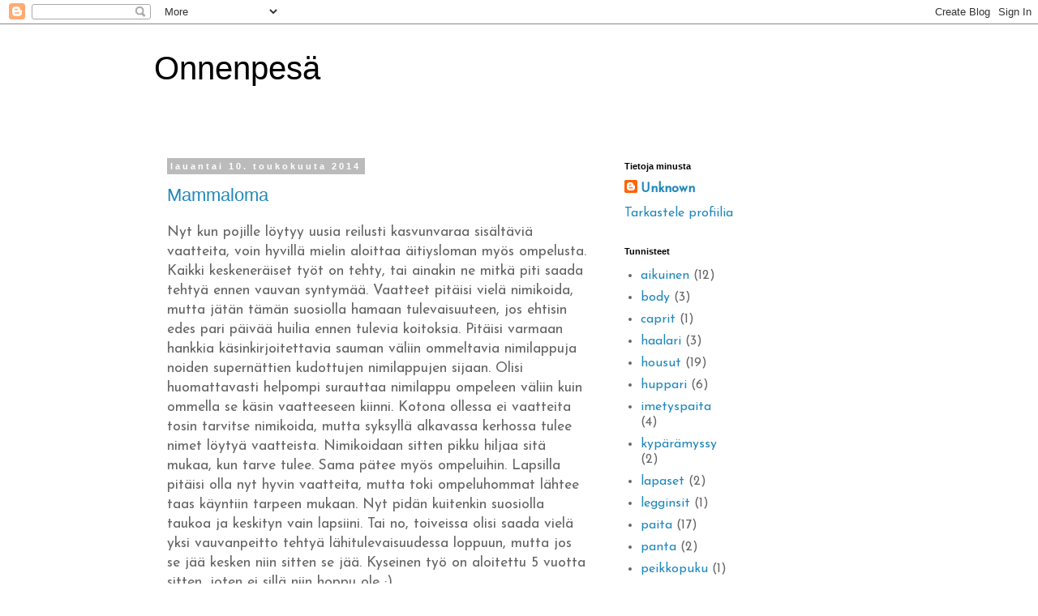

--- FILE ---
content_type: text/html; charset=UTF-8
request_url: https://terhikkinen.blogspot.com/
body_size: 16107
content:
<!DOCTYPE html>
<html class='v2' dir='ltr' lang='fi'>
<head>
<link href='https://www.blogger.com/static/v1/widgets/335934321-css_bundle_v2.css' rel='stylesheet' type='text/css'/>
<meta content='width=1100' name='viewport'/>
<meta content='text/html; charset=UTF-8' http-equiv='Content-Type'/>
<meta content='blogger' name='generator'/>
<link href='https://terhikkinen.blogspot.com/favicon.ico' rel='icon' type='image/x-icon'/>
<link href='http://terhikkinen.blogspot.com/' rel='canonical'/>
<link rel="alternate" type="application/atom+xml" title="Onnenpesä - Atom" href="https://terhikkinen.blogspot.com/feeds/posts/default" />
<link rel="alternate" type="application/rss+xml" title="Onnenpesä - RSS" href="https://terhikkinen.blogspot.com/feeds/posts/default?alt=rss" />
<link rel="service.post" type="application/atom+xml" title="Onnenpesä - Atom" href="https://www.blogger.com/feeds/4228331218213959718/posts/default" />
<link rel="me" href="https://www.blogger.com/profile/06831369974637992931" />
<!--Can't find substitution for tag [blog.ieCssRetrofitLinks]-->
<meta content='http://terhikkinen.blogspot.com/' property='og:url'/>
<meta content='Onnenpesä' property='og:title'/>
<meta content='' property='og:description'/>
<title>Onnenpesä</title>
<style type='text/css'>@font-face{font-family:'Josefin Sans';font-style:normal;font-weight:400;font-display:swap;src:url(//fonts.gstatic.com/s/josefinsans/v34/Qw3PZQNVED7rKGKxtqIqX5E-AVSJrOCfjY46_DjQbMlhLybpUVzEEaq2.woff2)format('woff2');unicode-range:U+0102-0103,U+0110-0111,U+0128-0129,U+0168-0169,U+01A0-01A1,U+01AF-01B0,U+0300-0301,U+0303-0304,U+0308-0309,U+0323,U+0329,U+1EA0-1EF9,U+20AB;}@font-face{font-family:'Josefin Sans';font-style:normal;font-weight:400;font-display:swap;src:url(//fonts.gstatic.com/s/josefinsans/v34/Qw3PZQNVED7rKGKxtqIqX5E-AVSJrOCfjY46_DjQbMhhLybpUVzEEaq2.woff2)format('woff2');unicode-range:U+0100-02BA,U+02BD-02C5,U+02C7-02CC,U+02CE-02D7,U+02DD-02FF,U+0304,U+0308,U+0329,U+1D00-1DBF,U+1E00-1E9F,U+1EF2-1EFF,U+2020,U+20A0-20AB,U+20AD-20C0,U+2113,U+2C60-2C7F,U+A720-A7FF;}@font-face{font-family:'Josefin Sans';font-style:normal;font-weight:400;font-display:swap;src:url(//fonts.gstatic.com/s/josefinsans/v34/Qw3PZQNVED7rKGKxtqIqX5E-AVSJrOCfjY46_DjQbMZhLybpUVzEEQ.woff2)format('woff2');unicode-range:U+0000-00FF,U+0131,U+0152-0153,U+02BB-02BC,U+02C6,U+02DA,U+02DC,U+0304,U+0308,U+0329,U+2000-206F,U+20AC,U+2122,U+2191,U+2193,U+2212,U+2215,U+FEFF,U+FFFD;}</style>
<style id='page-skin-1' type='text/css'><!--
/*
-----------------------------------------------
Blogger Template Style
Name:     Simple
Designer: Blogger
URL:      www.blogger.com
----------------------------------------------- */
/* Content
----------------------------------------------- */
body {
font: normal normal 16px Josefin Sans;
color: #666666;
background: #ffffff none repeat scroll top left;
padding: 0 0 0 0;
}
html body .region-inner {
min-width: 0;
max-width: 100%;
width: auto;
}
h2 {
font-size: 22px;
}
a:link {
text-decoration:none;
color: #2288bb;
}
a:visited {
text-decoration:none;
color: #888888;
}
a:hover {
text-decoration:underline;
color: #33aaff;
}
.body-fauxcolumn-outer .fauxcolumn-inner {
background: transparent none repeat scroll top left;
_background-image: none;
}
.body-fauxcolumn-outer .cap-top {
position: absolute;
z-index: 1;
height: 400px;
width: 100%;
}
.body-fauxcolumn-outer .cap-top .cap-left {
width: 100%;
background: transparent none repeat-x scroll top left;
_background-image: none;
}
.content-outer {
-moz-box-shadow: 0 0 0 rgba(0, 0, 0, .15);
-webkit-box-shadow: 0 0 0 rgba(0, 0, 0, .15);
-goog-ms-box-shadow: 0 0 0 #333333;
box-shadow: 0 0 0 rgba(0, 0, 0, .15);
margin-bottom: 1px;
}
.content-inner {
padding: 10px 40px;
}
.content-inner {
background-color: #ffffff;
}
/* Header
----------------------------------------------- */
.header-outer {
background: transparent none repeat-x scroll 0 -400px;
_background-image: none;
}
.Header h1 {
font: normal normal 40px 'Trebuchet MS',Trebuchet,Verdana,sans-serif;
color: #000000;
text-shadow: 0 0 0 rgba(0, 0, 0, .2);
}
.Header h1 a {
color: #000000;
}
.Header .description {
font-size: 18px;
color: #000000;
}
.header-inner .Header .titlewrapper {
padding: 22px 0;
}
.header-inner .Header .descriptionwrapper {
padding: 0 0;
}
/* Tabs
----------------------------------------------- */
.tabs-inner .section:first-child {
border-top: 0 solid #dddddd;
}
.tabs-inner .section:first-child ul {
margin-top: -1px;
border-top: 1px solid #dddddd;
border-left: 1px solid #dddddd;
border-right: 1px solid #dddddd;
}
.tabs-inner .widget ul {
background: transparent none repeat-x scroll 0 -800px;
_background-image: none;
border-bottom: 1px solid #dddddd;
margin-top: 0;
margin-left: -30px;
margin-right: -30px;
}
.tabs-inner .widget li a {
display: inline-block;
padding: .6em 1em;
font: normal normal 16px Josefin Sans;
color: #000000;
border-left: 1px solid #ffffff;
border-right: 1px solid #dddddd;
}
.tabs-inner .widget li:first-child a {
border-left: none;
}
.tabs-inner .widget li.selected a, .tabs-inner .widget li a:hover {
color: #000000;
background-color: #eeeeee;
text-decoration: none;
}
/* Columns
----------------------------------------------- */
.main-outer {
border-top: 0 solid transparent;
}
.fauxcolumn-left-outer .fauxcolumn-inner {
border-right: 1px solid transparent;
}
.fauxcolumn-right-outer .fauxcolumn-inner {
border-left: 1px solid transparent;
}
/* Headings
----------------------------------------------- */
div.widget > h2,
div.widget h2.title {
margin: 0 0 1em 0;
font: normal bold 11px 'Trebuchet MS',Trebuchet,Verdana,sans-serif;
color: #000000;
}
/* Widgets
----------------------------------------------- */
.widget .zippy {
color: #999999;
text-shadow: 2px 2px 1px rgba(0, 0, 0, .1);
}
.widget .popular-posts ul {
list-style: none;
}
/* Posts
----------------------------------------------- */
h2.date-header {
font: normal bold 11px Arial, Tahoma, Helvetica, FreeSans, sans-serif;
}
.date-header span {
background-color: #bbbbbb;
color: #ffffff;
padding: 0.4em;
letter-spacing: 3px;
margin: inherit;
}
.main-inner {
padding-top: 35px;
padding-bottom: 65px;
}
.main-inner .column-center-inner {
padding: 0 0;
}
.main-inner .column-center-inner .section {
margin: 0 1em;
}
.post {
margin: 0 0 45px 0;
}
h3.post-title, .comments h4 {
font: normal normal 22px 'Trebuchet MS',Trebuchet,Verdana,sans-serif;
margin: .75em 0 0;
}
.post-body {
font-size: 110%;
line-height: 1.4;
position: relative;
}
.post-body img, .post-body .tr-caption-container, .Profile img, .Image img,
.BlogList .item-thumbnail img {
padding: 2px;
background: #ffffff;
border: 1px solid #eeeeee;
-moz-box-shadow: 1px 1px 5px rgba(0, 0, 0, .1);
-webkit-box-shadow: 1px 1px 5px rgba(0, 0, 0, .1);
box-shadow: 1px 1px 5px rgba(0, 0, 0, .1);
}
.post-body img, .post-body .tr-caption-container {
padding: 5px;
}
.post-body .tr-caption-container {
color: #666666;
}
.post-body .tr-caption-container img {
padding: 0;
background: transparent;
border: none;
-moz-box-shadow: 0 0 0 rgba(0, 0, 0, .1);
-webkit-box-shadow: 0 0 0 rgba(0, 0, 0, .1);
box-shadow: 0 0 0 rgba(0, 0, 0, .1);
}
.post-header {
margin: 0 0 1.5em;
line-height: 1.6;
font-size: 90%;
}
.post-footer {
margin: 20px -2px 0;
padding: 5px 10px;
color: #666666;
background-color: #eeeeee;
border-bottom: 1px solid #eeeeee;
line-height: 1.6;
font-size: 90%;
}
#comments .comment-author {
padding-top: 1.5em;
border-top: 1px solid transparent;
background-position: 0 1.5em;
}
#comments .comment-author:first-child {
padding-top: 0;
border-top: none;
}
.avatar-image-container {
margin: .2em 0 0;
}
#comments .avatar-image-container img {
border: 1px solid #eeeeee;
}
/* Comments
----------------------------------------------- */
.comments .comments-content .icon.blog-author {
background-repeat: no-repeat;
background-image: url([data-uri]);
}
.comments .comments-content .loadmore a {
border-top: 1px solid #999999;
border-bottom: 1px solid #999999;
}
.comments .comment-thread.inline-thread {
background-color: #eeeeee;
}
.comments .continue {
border-top: 2px solid #999999;
}
/* Accents
---------------------------------------------- */
.section-columns td.columns-cell {
border-left: 1px solid transparent;
}
.blog-pager {
background: transparent url(//www.blogblog.com/1kt/simple/paging_dot.png) repeat-x scroll top center;
}
.blog-pager-older-link, .home-link,
.blog-pager-newer-link {
background-color: #ffffff;
padding: 5px;
}
.footer-outer {
border-top: 1px dashed #bbbbbb;
}
/* Mobile
----------------------------------------------- */
body.mobile  {
background-size: auto;
}
.mobile .body-fauxcolumn-outer {
background: transparent none repeat scroll top left;
}
.mobile .body-fauxcolumn-outer .cap-top {
background-size: 100% auto;
}
.mobile .content-outer {
-webkit-box-shadow: 0 0 3px rgba(0, 0, 0, .15);
box-shadow: 0 0 3px rgba(0, 0, 0, .15);
}
.mobile .tabs-inner .widget ul {
margin-left: 0;
margin-right: 0;
}
.mobile .post {
margin: 0;
}
.mobile .main-inner .column-center-inner .section {
margin: 0;
}
.mobile .date-header span {
padding: 0.1em 10px;
margin: 0 -10px;
}
.mobile h3.post-title {
margin: 0;
}
.mobile .blog-pager {
background: transparent none no-repeat scroll top center;
}
.mobile .footer-outer {
border-top: none;
}
.mobile .main-inner, .mobile .footer-inner {
background-color: #ffffff;
}
.mobile-index-contents {
color: #666666;
}
.mobile-link-button {
background-color: #2288bb;
}
.mobile-link-button a:link, .mobile-link-button a:visited {
color: #ffffff;
}
.mobile .tabs-inner .section:first-child {
border-top: none;
}
.mobile .tabs-inner .PageList .widget-content {
background-color: #eeeeee;
color: #000000;
border-top: 1px solid #dddddd;
border-bottom: 1px solid #dddddd;
}
.mobile .tabs-inner .PageList .widget-content .pagelist-arrow {
border-left: 1px solid #dddddd;
}

--></style>
<style id='template-skin-1' type='text/css'><!--
body {
min-width: 980px;
}
.content-outer, .content-fauxcolumn-outer, .region-inner {
min-width: 980px;
max-width: 980px;
_width: 980px;
}
.main-inner .columns {
padding-left: 0;
padding-right: 350px;
}
.main-inner .fauxcolumn-center-outer {
left: 0;
right: 350px;
/* IE6 does not respect left and right together */
_width: expression(this.parentNode.offsetWidth -
parseInt("0") -
parseInt("350px") + 'px');
}
.main-inner .fauxcolumn-left-outer {
width: 0;
}
.main-inner .fauxcolumn-right-outer {
width: 350px;
}
.main-inner .column-left-outer {
width: 0;
right: 100%;
margin-left: -0;
}
.main-inner .column-right-outer {
width: 350px;
margin-right: -350px;
}
#layout {
min-width: 0;
}
#layout .content-outer {
min-width: 0;
width: 800px;
}
#layout .region-inner {
min-width: 0;
width: auto;
}
body#layout div.add_widget {
padding: 8px;
}
body#layout div.add_widget a {
margin-left: 32px;
}
--></style>
<link href='https://www.blogger.com/dyn-css/authorization.css?targetBlogID=4228331218213959718&amp;zx=87f87079-b4f0-454c-af03-d9db489724ba' media='none' onload='if(media!=&#39;all&#39;)media=&#39;all&#39;' rel='stylesheet'/><noscript><link href='https://www.blogger.com/dyn-css/authorization.css?targetBlogID=4228331218213959718&amp;zx=87f87079-b4f0-454c-af03-d9db489724ba' rel='stylesheet'/></noscript>
<meta name='google-adsense-platform-account' content='ca-host-pub-1556223355139109'/>
<meta name='google-adsense-platform-domain' content='blogspot.com'/>

</head>
<body class='loading variant-simplysimple'>
<div class='navbar section' id='navbar' name='Navigointipalkki'><div class='widget Navbar' data-version='1' id='Navbar1'><script type="text/javascript">
    function setAttributeOnload(object, attribute, val) {
      if(window.addEventListener) {
        window.addEventListener('load',
          function(){ object[attribute] = val; }, false);
      } else {
        window.attachEvent('onload', function(){ object[attribute] = val; });
      }
    }
  </script>
<div id="navbar-iframe-container"></div>
<script type="text/javascript" src="https://apis.google.com/js/platform.js"></script>
<script type="text/javascript">
      gapi.load("gapi.iframes:gapi.iframes.style.bubble", function() {
        if (gapi.iframes && gapi.iframes.getContext) {
          gapi.iframes.getContext().openChild({
              url: 'https://www.blogger.com/navbar/4228331218213959718?origin\x3dhttps://terhikkinen.blogspot.com',
              where: document.getElementById("navbar-iframe-container"),
              id: "navbar-iframe"
          });
        }
      });
    </script><script type="text/javascript">
(function() {
var script = document.createElement('script');
script.type = 'text/javascript';
script.src = '//pagead2.googlesyndication.com/pagead/js/google_top_exp.js';
var head = document.getElementsByTagName('head')[0];
if (head) {
head.appendChild(script);
}})();
</script>
</div></div>
<div itemscope='itemscope' itemtype='http://schema.org/Blog' style='display: none;'>
<meta content='Onnenpesä' itemprop='name'/>
</div>
<div class='body-fauxcolumns'>
<div class='fauxcolumn-outer body-fauxcolumn-outer'>
<div class='cap-top'>
<div class='cap-left'></div>
<div class='cap-right'></div>
</div>
<div class='fauxborder-left'>
<div class='fauxborder-right'></div>
<div class='fauxcolumn-inner'>
</div>
</div>
<div class='cap-bottom'>
<div class='cap-left'></div>
<div class='cap-right'></div>
</div>
</div>
</div>
<div class='content'>
<div class='content-fauxcolumns'>
<div class='fauxcolumn-outer content-fauxcolumn-outer'>
<div class='cap-top'>
<div class='cap-left'></div>
<div class='cap-right'></div>
</div>
<div class='fauxborder-left'>
<div class='fauxborder-right'></div>
<div class='fauxcolumn-inner'>
</div>
</div>
<div class='cap-bottom'>
<div class='cap-left'></div>
<div class='cap-right'></div>
</div>
</div>
</div>
<div class='content-outer'>
<div class='content-cap-top cap-top'>
<div class='cap-left'></div>
<div class='cap-right'></div>
</div>
<div class='fauxborder-left content-fauxborder-left'>
<div class='fauxborder-right content-fauxborder-right'></div>
<div class='content-inner'>
<header>
<div class='header-outer'>
<div class='header-cap-top cap-top'>
<div class='cap-left'></div>
<div class='cap-right'></div>
</div>
<div class='fauxborder-left header-fauxborder-left'>
<div class='fauxborder-right header-fauxborder-right'></div>
<div class='region-inner header-inner'>
<div class='header section' id='header' name='Otsikko'><div class='widget Header' data-version='1' id='Header1'>
<div id='header-inner'>
<div class='titlewrapper'>
<h1 class='title'>
Onnenpesä
</h1>
</div>
<div class='descriptionwrapper'>
<p class='description'><span>
</span></p>
</div>
</div>
</div></div>
</div>
</div>
<div class='header-cap-bottom cap-bottom'>
<div class='cap-left'></div>
<div class='cap-right'></div>
</div>
</div>
</header>
<div class='tabs-outer'>
<div class='tabs-cap-top cap-top'>
<div class='cap-left'></div>
<div class='cap-right'></div>
</div>
<div class='fauxborder-left tabs-fauxborder-left'>
<div class='fauxborder-right tabs-fauxborder-right'></div>
<div class='region-inner tabs-inner'>
<div class='tabs no-items section' id='crosscol' name='Kaikki sarakkeet'></div>
<div class='tabs no-items section' id='crosscol-overflow' name='Cross-Column 2'></div>
</div>
</div>
<div class='tabs-cap-bottom cap-bottom'>
<div class='cap-left'></div>
<div class='cap-right'></div>
</div>
</div>
<div class='main-outer'>
<div class='main-cap-top cap-top'>
<div class='cap-left'></div>
<div class='cap-right'></div>
</div>
<div class='fauxborder-left main-fauxborder-left'>
<div class='fauxborder-right main-fauxborder-right'></div>
<div class='region-inner main-inner'>
<div class='columns fauxcolumns'>
<div class='fauxcolumn-outer fauxcolumn-center-outer'>
<div class='cap-top'>
<div class='cap-left'></div>
<div class='cap-right'></div>
</div>
<div class='fauxborder-left'>
<div class='fauxborder-right'></div>
<div class='fauxcolumn-inner'>
</div>
</div>
<div class='cap-bottom'>
<div class='cap-left'></div>
<div class='cap-right'></div>
</div>
</div>
<div class='fauxcolumn-outer fauxcolumn-left-outer'>
<div class='cap-top'>
<div class='cap-left'></div>
<div class='cap-right'></div>
</div>
<div class='fauxborder-left'>
<div class='fauxborder-right'></div>
<div class='fauxcolumn-inner'>
</div>
</div>
<div class='cap-bottom'>
<div class='cap-left'></div>
<div class='cap-right'></div>
</div>
</div>
<div class='fauxcolumn-outer fauxcolumn-right-outer'>
<div class='cap-top'>
<div class='cap-left'></div>
<div class='cap-right'></div>
</div>
<div class='fauxborder-left'>
<div class='fauxborder-right'></div>
<div class='fauxcolumn-inner'>
</div>
</div>
<div class='cap-bottom'>
<div class='cap-left'></div>
<div class='cap-right'></div>
</div>
</div>
<!-- corrects IE6 width calculation -->
<div class='columns-inner'>
<div class='column-center-outer'>
<div class='column-center-inner'>
<div class='main section' id='main' name='Ensisijainen'><div class='widget Blog' data-version='1' id='Blog1'>
<div class='blog-posts hfeed'>

          <div class="date-outer">
        
<h2 class='date-header'><span>lauantai 10. toukokuuta 2014</span></h2>

          <div class="date-posts">
        
<div class='post-outer'>
<div class='post hentry uncustomized-post-template' itemprop='blogPost' itemscope='itemscope' itemtype='http://schema.org/BlogPosting'>
<meta content='4228331218213959718' itemprop='blogId'/>
<meta content='4719300886174793281' itemprop='postId'/>
<a name='4719300886174793281'></a>
<h3 class='post-title entry-title' itemprop='name'>
<a href='https://terhikkinen.blogspot.com/2014/05/mammaloma.html'>Mammaloma</a>
</h3>
<div class='post-header'>
<div class='post-header-line-1'></div>
</div>
<div class='post-body entry-content' id='post-body-4719300886174793281' itemprop='description articleBody'>
Nyt kun pojille löytyy uusia reilusti kasvunvaraa sisältäviä vaatteita, voin hyvillä mielin aloittaa äitiysloman myös ompelusta. Kaikki keskeneräiset työt on tehty, tai ainakin ne mitkä piti saada tehtyä ennen vauvan syntymää. Vaatteet pitäisi vielä nimikoida, mutta jätän tämän suosiolla hamaan tulevaisuuteen, jos ehtisin edes pari päivää huilia ennen tulevia koitoksia. Pitäisi varmaan hankkia käsinkirjoitettavia sauman väliin ommeltavia nimilappuja noiden supernättien kudottujen nimilappujen sijaan. Olisi huomattavasti helpompi surauttaa nimilappu ompeleen väliin kuin ommella se käsin vaatteeseen kiinni. Kotona ollessa ei vaatteita tosin tarvitse nimikoida, mutta syksyllä alkavassa kerhossa tulee nimet löytyä vaatteista. Nimikoidaan sitten pikku hiljaa sitä mukaa, kun tarve tulee. Sama pätee myös ompeluihin. Lapsilla pitäisi olla nyt hyvin vaatteita, mutta toki ompeluhommat lähtee taas käyntiin tarpeen mukaan. Nyt pidän kuitenkin suosiolla taukoa ja keskityn vain lapsiini. Tai no, toiveissa olisi saada vielä yksi vauvanpeitto tehtyä lähitulevaisuudessa loppuun, mutta jos se jää kesken niin sitten se jää. Kyseinen työ on aloitettu 5 vuotta sitten, joten ei sillä niin hoppu ole ;)
<div style='clear: both;'></div>
</div>
<div class='post-footer'>
<div class='post-footer-line post-footer-line-1'>
<span class='post-author vcard'>
Lähettänyt
<span class='fn' itemprop='author' itemscope='itemscope' itemtype='http://schema.org/Person'>
<meta content='https://www.blogger.com/profile/06831369974637992931' itemprop='url'/>
<a class='g-profile' href='https://www.blogger.com/profile/06831369974637992931' rel='author' title='author profile'>
<span itemprop='name'>Unknown</span>
</a>
</span>
</span>
<span class='post-timestamp'>
klo
<meta content='http://terhikkinen.blogspot.com/2014/05/mammaloma.html' itemprop='url'/>
<a class='timestamp-link' href='https://terhikkinen.blogspot.com/2014/05/mammaloma.html' rel='bookmark' title='permanent link'><abbr class='published' itemprop='datePublished' title='2014-05-10T23:49:00+03:00'>23.49</abbr></a>
</span>
<span class='post-comment-link'>
<a class='comment-link' href='https://terhikkinen.blogspot.com/2014/05/mammaloma.html#comment-form' onclick=''>
Ei kommentteja:
  </a>
</span>
<span class='post-icons'>
<span class='item-control blog-admin pid-1990025198'>
<a href='https://www.blogger.com/post-edit.g?blogID=4228331218213959718&postID=4719300886174793281&from=pencil' title='Muokkaa tekstiä'>
<img alt='' class='icon-action' height='18' src='https://resources.blogblog.com/img/icon18_edit_allbkg.gif' width='18'/>
</a>
</span>
</span>
<div class='post-share-buttons goog-inline-block'>
<a class='goog-inline-block share-button sb-email' href='https://www.blogger.com/share-post.g?blogID=4228331218213959718&postID=4719300886174793281&target=email' target='_blank' title='Kohteen lähettäminen sähköpostitse'><span class='share-button-link-text'>Kohteen lähettäminen sähköpostitse</span></a><a class='goog-inline-block share-button sb-blog' href='https://www.blogger.com/share-post.g?blogID=4228331218213959718&postID=4719300886174793281&target=blog' onclick='window.open(this.href, "_blank", "height=270,width=475"); return false;' target='_blank' title='Bloggaa tästä!'><span class='share-button-link-text'>Bloggaa tästä!</span></a><a class='goog-inline-block share-button sb-twitter' href='https://www.blogger.com/share-post.g?blogID=4228331218213959718&postID=4719300886174793281&target=twitter' target='_blank' title='Jaa X:ssä'><span class='share-button-link-text'>Jaa X:ssä</span></a><a class='goog-inline-block share-button sb-facebook' href='https://www.blogger.com/share-post.g?blogID=4228331218213959718&postID=4719300886174793281&target=facebook' onclick='window.open(this.href, "_blank", "height=430,width=640"); return false;' target='_blank' title='Jaa Facebookiin'><span class='share-button-link-text'>Jaa Facebookiin</span></a><a class='goog-inline-block share-button sb-pinterest' href='https://www.blogger.com/share-post.g?blogID=4228331218213959718&postID=4719300886174793281&target=pinterest' target='_blank' title='Jaa Pinterestiin'><span class='share-button-link-text'>Jaa Pinterestiin</span></a>
</div>
</div>
<div class='post-footer-line post-footer-line-2'>
<span class='post-labels'>
</span>
</div>
<div class='post-footer-line post-footer-line-3'>
<span class='post-location'>
</span>
</div>
</div>
</div>
</div>
<div class='post-outer'>
<div class='post hentry uncustomized-post-template' itemprop='blogPost' itemscope='itemscope' itemtype='http://schema.org/BlogPosting'>
<meta content='https://blogger.googleusercontent.com/img/b/R29vZ2xl/AVvXsEh1fmQqvq8g4Gsnu5UrIZNHu4cA0Ygyv_uHV1Gr_3PA_YqqzS7OeCfOJV8ZiQZmEv3lsATB9V00ABByPZmmSNlPwe35bnkyc8wzP_5z3YVNoDhsCWl6vJsc_ywxREUWGro4xJgxky5-Djhm/s1600/DSC_0159.JPG' itemprop='image_url'/>
<meta content='4228331218213959718' itemprop='blogId'/>
<meta content='1886202286966977301' itemprop='postId'/>
<a name='1886202286966977301'></a>
<h3 class='post-title entry-title' itemprop='name'>
<a href='https://terhikkinen.blogspot.com/2014/05/kapyhuppari.html'>Käpyhuppari</a>
</h3>
<div class='post-header'>
<div class='post-header-line-1'></div>
</div>
<div class='post-body entry-content' id='post-body-1886202286966977301' itemprop='description articleBody'>
<div class="separator" style="clear: both; text-align: center;">
<a href="https://blogger.googleusercontent.com/img/b/R29vZ2xl/AVvXsEh1fmQqvq8g4Gsnu5UrIZNHu4cA0Ygyv_uHV1Gr_3PA_YqqzS7OeCfOJV8ZiQZmEv3lsATB9V00ABByPZmmSNlPwe35bnkyc8wzP_5z3YVNoDhsCWl6vJsc_ywxREUWGro4xJgxky5-Djhm/s1600/DSC_0159.JPG" imageanchor="1" style="margin-left: 1em; margin-right: 1em;"><img border="0" height="320" src="https://blogger.googleusercontent.com/img/b/R29vZ2xl/AVvXsEh1fmQqvq8g4Gsnu5UrIZNHu4cA0Ygyv_uHV1Gr_3PA_YqqzS7OeCfOJV8ZiQZmEv3lsATB9V00ABByPZmmSNlPwe35bnkyc8wzP_5z3YVNoDhsCWl6vJsc_ywxREUWGro4xJgxky5-Djhm/s1600/DSC_0159.JPG" width="211" /></a></div>
<br />
<div class="separator" style="clear: both; text-align: center;">
<a href="https://blogger.googleusercontent.com/img/b/R29vZ2xl/AVvXsEhpAHekcGZ9w8XcpFYHhr8mbA4-1k3DM1OZ2C2VLaualfF93IDQ55JxteRR76KES3spIJmSkTpudzh4Hod9yxv4pMolJrAN7dE9esxxy7BATvYlI_3AQCVWXyK2b9iWr9deKkEZDY83CCq7/s1600/DSC_0181.JPG" imageanchor="1" style="margin-left: 1em; margin-right: 1em;"><img border="0" height="320" src="https://blogger.googleusercontent.com/img/b/R29vZ2xl/AVvXsEhpAHekcGZ9w8XcpFYHhr8mbA4-1k3DM1OZ2C2VLaualfF93IDQ55JxteRR76KES3spIJmSkTpudzh4Hod9yxv4pMolJrAN7dE9esxxy7BATvYlI_3AQCVWXyK2b9iWr9deKkEZDY83CCq7/s1600/DSC_0181.JPG" width="211" /></a></div>
<br />
Ja äidin käpyjoustis tomaatin värisenä. Huppari on muokattu Saturday Chilling kaavasta (OB 5/2011, malli 6). Takaosan tein yhdestä kappaleesta jättäen keskitakasauman pois. Alunperin hupparissa kuuluisi olla vetoketju, mutta halusin sen sijaan tehdä hupparin napeilla. Nappilista helpottaa hupparin käyttöä raskausaikana ja vauvan synnyttyä ei tarvitse varoa vetoketjun satuttavan vauvan poskea. Lisäsin siis etukappaleisiin leveyttä nappilistan verran, tarkistaen että etuosien lopullinen yhteisleveys on sama kuin takakappaleen leveys. Lisäksi lisäsin huppariin hieman pituutta. Taskut on toteutettu ohjeen mukaan (näkyy paremmin omenatarhahupparissa kuin näissä kuvissa). Omenatarhahupparin taskut kiinnitin hunajakenno-ompeleella kun taas tämän käpyhupparin taskut kiinnitin joustosiksakilla.
<div style='clear: both;'></div>
</div>
<div class='post-footer'>
<div class='post-footer-line post-footer-line-1'>
<span class='post-author vcard'>
Lähettänyt
<span class='fn' itemprop='author' itemscope='itemscope' itemtype='http://schema.org/Person'>
<meta content='https://www.blogger.com/profile/06831369974637992931' itemprop='url'/>
<a class='g-profile' href='https://www.blogger.com/profile/06831369974637992931' rel='author' title='author profile'>
<span itemprop='name'>Unknown</span>
</a>
</span>
</span>
<span class='post-timestamp'>
klo
<meta content='http://terhikkinen.blogspot.com/2014/05/kapyhuppari.html' itemprop='url'/>
<a class='timestamp-link' href='https://terhikkinen.blogspot.com/2014/05/kapyhuppari.html' rel='bookmark' title='permanent link'><abbr class='published' itemprop='datePublished' title='2014-05-10T23:30:00+03:00'>23.30</abbr></a>
</span>
<span class='post-comment-link'>
<a class='comment-link' href='https://terhikkinen.blogspot.com/2014/05/kapyhuppari.html#comment-form' onclick=''>
Ei kommentteja:
  </a>
</span>
<span class='post-icons'>
<span class='item-control blog-admin pid-1990025198'>
<a href='https://www.blogger.com/post-edit.g?blogID=4228331218213959718&postID=1886202286966977301&from=pencil' title='Muokkaa tekstiä'>
<img alt='' class='icon-action' height='18' src='https://resources.blogblog.com/img/icon18_edit_allbkg.gif' width='18'/>
</a>
</span>
</span>
<div class='post-share-buttons goog-inline-block'>
<a class='goog-inline-block share-button sb-email' href='https://www.blogger.com/share-post.g?blogID=4228331218213959718&postID=1886202286966977301&target=email' target='_blank' title='Kohteen lähettäminen sähköpostitse'><span class='share-button-link-text'>Kohteen lähettäminen sähköpostitse</span></a><a class='goog-inline-block share-button sb-blog' href='https://www.blogger.com/share-post.g?blogID=4228331218213959718&postID=1886202286966977301&target=blog' onclick='window.open(this.href, "_blank", "height=270,width=475"); return false;' target='_blank' title='Bloggaa tästä!'><span class='share-button-link-text'>Bloggaa tästä!</span></a><a class='goog-inline-block share-button sb-twitter' href='https://www.blogger.com/share-post.g?blogID=4228331218213959718&postID=1886202286966977301&target=twitter' target='_blank' title='Jaa X:ssä'><span class='share-button-link-text'>Jaa X:ssä</span></a><a class='goog-inline-block share-button sb-facebook' href='https://www.blogger.com/share-post.g?blogID=4228331218213959718&postID=1886202286966977301&target=facebook' onclick='window.open(this.href, "_blank", "height=430,width=640"); return false;' target='_blank' title='Jaa Facebookiin'><span class='share-button-link-text'>Jaa Facebookiin</span></a><a class='goog-inline-block share-button sb-pinterest' href='https://www.blogger.com/share-post.g?blogID=4228331218213959718&postID=1886202286966977301&target=pinterest' target='_blank' title='Jaa Pinterestiin'><span class='share-button-link-text'>Jaa Pinterestiin</span></a>
</div>
</div>
<div class='post-footer-line post-footer-line-2'>
<span class='post-labels'>
Tunnisteet:
<a href='https://terhikkinen.blogspot.com/search/label/aikuinen' rel='tag'>aikuinen</a>,
<a href='https://terhikkinen.blogspot.com/search/label/huppari' rel='tag'>huppari</a>
</span>
</div>
<div class='post-footer-line post-footer-line-3'>
<span class='post-location'>
</span>
</div>
</div>
</div>
</div>
<div class='post-outer'>
<div class='post hentry uncustomized-post-template' itemprop='blogPost' itemscope='itemscope' itemtype='http://schema.org/BlogPosting'>
<meta content='https://blogger.googleusercontent.com/img/b/R29vZ2xl/AVvXsEgxCWzlup-0E-lIi-YKU1_RPBJd7WYurIm18hxIhaU93vtVQCCB7TlX8HkzWdqjVnW1GWp2jhvP6Eue1sQ4l2In9h_JleLH8RIt5d1D6EuMN1WwgKnEWeEK8QE_7xNizTx2oxwnnz0FF7iw/s1600/DSC_0119.JPG' itemprop='image_url'/>
<meta content='4228331218213959718' itemprop='blogId'/>
<meta content='1047733964605134582' itemprop='postId'/>
<a name='1047733964605134582'></a>
<h3 class='post-title entry-title' itemprop='name'>
<a href='https://terhikkinen.blogspot.com/2014/05/kapysia-trikoona.html'>Käpysiä trikoona</a>
</h3>
<div class='post-header'>
<div class='post-header-line-1'></div>
</div>
<div class='post-body entry-content' id='post-body-1047733964605134582' itemprop='description articleBody'>
<div class="separator" style="clear: both; text-align: center;">
<a href="https://blogger.googleusercontent.com/img/b/R29vZ2xl/AVvXsEgxCWzlup-0E-lIi-YKU1_RPBJd7WYurIm18hxIhaU93vtVQCCB7TlX8HkzWdqjVnW1GWp2jhvP6Eue1sQ4l2In9h_JleLH8RIt5d1D6EuMN1WwgKnEWeEK8QE_7xNizTx2oxwnnz0FF7iw/s1600/DSC_0119.JPG" imageanchor="1" style="margin-left: 1em; margin-right: 1em;"><img border="0" height="211" src="https://blogger.googleusercontent.com/img/b/R29vZ2xl/AVvXsEgxCWzlup-0E-lIi-YKU1_RPBJd7WYurIm18hxIhaU93vtVQCCB7TlX8HkzWdqjVnW1GWp2jhvP6Eue1sQ4l2In9h_JleLH8RIt5d1D6EuMN1WwgKnEWeEK8QE_7xNizTx2oxwnnz0FF7iw/s1600/DSC_0119.JPG" width="320" /></a></div>
<br />
<div class="separator" style="clear: both; text-align: center;">
<a href="https://blogger.googleusercontent.com/img/b/R29vZ2xl/AVvXsEga93h8VPWYbQuvSAmyZubccH4_rDcz6rnnsvEoFpiw-syCjAnSSX0VYK7TP9-Q3-y7a7DLLiT4zK_DnzzVTYJ5f74ICYzUzbGhoVlxkOYj1KUNYJnxGUBA0VsbYDnevSOTe1LqCZkKxvK3/s1600/DSC_0123.JPG" imageanchor="1" style="margin-left: 1em; margin-right: 1em;"><img border="0" height="320" src="https://blogger.googleusercontent.com/img/b/R29vZ2xl/AVvXsEga93h8VPWYbQuvSAmyZubccH4_rDcz6rnnsvEoFpiw-syCjAnSSX0VYK7TP9-Q3-y7a7DLLiT4zK_DnzzVTYJ5f74ICYzUzbGhoVlxkOYj1KUNYJnxGUBA0VsbYDnevSOTe1LqCZkKxvK3/s1600/DSC_0123.JPG" width="211" /></a></div>
<br />
<br />
Tästä tuli aivan ihana! Tykkään paidan väreistä ja mallista todella paljon. Muokkasin imetyspaidan Linnel handmaden MIW Make it work t-paidan kaavasta käyttäen yläosassa apuna miikkareiden tissis tunikakaavaa.
<div style='clear: both;'></div>
</div>
<div class='post-footer'>
<div class='post-footer-line post-footer-line-1'>
<span class='post-author vcard'>
Lähettänyt
<span class='fn' itemprop='author' itemscope='itemscope' itemtype='http://schema.org/Person'>
<meta content='https://www.blogger.com/profile/06831369974637992931' itemprop='url'/>
<a class='g-profile' href='https://www.blogger.com/profile/06831369974637992931' rel='author' title='author profile'>
<span itemprop='name'>Unknown</span>
</a>
</span>
</span>
<span class='post-timestamp'>
klo
<meta content='http://terhikkinen.blogspot.com/2014/05/kapysia-trikoona.html' itemprop='url'/>
<a class='timestamp-link' href='https://terhikkinen.blogspot.com/2014/05/kapysia-trikoona.html' rel='bookmark' title='permanent link'><abbr class='published' itemprop='datePublished' title='2014-05-10T23:20:00+03:00'>23.20</abbr></a>
</span>
<span class='post-comment-link'>
<a class='comment-link' href='https://terhikkinen.blogspot.com/2014/05/kapysia-trikoona.html#comment-form' onclick=''>
Ei kommentteja:
  </a>
</span>
<span class='post-icons'>
<span class='item-control blog-admin pid-1990025198'>
<a href='https://www.blogger.com/post-edit.g?blogID=4228331218213959718&postID=1047733964605134582&from=pencil' title='Muokkaa tekstiä'>
<img alt='' class='icon-action' height='18' src='https://resources.blogblog.com/img/icon18_edit_allbkg.gif' width='18'/>
</a>
</span>
</span>
<div class='post-share-buttons goog-inline-block'>
<a class='goog-inline-block share-button sb-email' href='https://www.blogger.com/share-post.g?blogID=4228331218213959718&postID=1047733964605134582&target=email' target='_blank' title='Kohteen lähettäminen sähköpostitse'><span class='share-button-link-text'>Kohteen lähettäminen sähköpostitse</span></a><a class='goog-inline-block share-button sb-blog' href='https://www.blogger.com/share-post.g?blogID=4228331218213959718&postID=1047733964605134582&target=blog' onclick='window.open(this.href, "_blank", "height=270,width=475"); return false;' target='_blank' title='Bloggaa tästä!'><span class='share-button-link-text'>Bloggaa tästä!</span></a><a class='goog-inline-block share-button sb-twitter' href='https://www.blogger.com/share-post.g?blogID=4228331218213959718&postID=1047733964605134582&target=twitter' target='_blank' title='Jaa X:ssä'><span class='share-button-link-text'>Jaa X:ssä</span></a><a class='goog-inline-block share-button sb-facebook' href='https://www.blogger.com/share-post.g?blogID=4228331218213959718&postID=1047733964605134582&target=facebook' onclick='window.open(this.href, "_blank", "height=430,width=640"); return false;' target='_blank' title='Jaa Facebookiin'><span class='share-button-link-text'>Jaa Facebookiin</span></a><a class='goog-inline-block share-button sb-pinterest' href='https://www.blogger.com/share-post.g?blogID=4228331218213959718&postID=1047733964605134582&target=pinterest' target='_blank' title='Jaa Pinterestiin'><span class='share-button-link-text'>Jaa Pinterestiin</span></a>
</div>
</div>
<div class='post-footer-line post-footer-line-2'>
<span class='post-labels'>
Tunnisteet:
<a href='https://terhikkinen.blogspot.com/search/label/aikuinen' rel='tag'>aikuinen</a>,
<a href='https://terhikkinen.blogspot.com/search/label/imetyspaita' rel='tag'>imetyspaita</a>
</span>
</div>
<div class='post-footer-line post-footer-line-3'>
<span class='post-location'>
</span>
</div>
</div>
</div>
</div>
<div class='post-outer'>
<div class='post hentry uncustomized-post-template' itemprop='blogPost' itemscope='itemscope' itemtype='http://schema.org/BlogPosting'>
<meta content='https://blogger.googleusercontent.com/img/b/R29vZ2xl/AVvXsEgiobIL_lBxCgeptFlhecdjeifIWbMV5VLRZRWC9irU_-bCxgEjaJ_Ch_oB6gwKzgTd-fpbKFd4aLcndvyZcgEAO5qroHCcAF3am7Sb1wkyE-m0i0bCKb-9WumZdZZ1GOF2KgQ2V51O6Ych/s1600/DSC_0164.JPG' itemprop='image_url'/>
<meta content='4228331218213959718' itemprop='blogId'/>
<meta content='7385696491224186013' itemprop='postId'/>
<a name='7385696491224186013'></a>
<h3 class='post-title entry-title' itemprop='name'>
<a href='https://terhikkinen.blogspot.com/2014/05/rullapaarmehelma.html'>Rullapäärmehelma</a>
</h3>
<div class='post-header'>
<div class='post-header-line-1'></div>
</div>
<div class='post-body entry-content' id='post-body-7385696491224186013' itemprop='description articleBody'>
<div class="separator" style="clear: both; text-align: center;">
<a href="https://blogger.googleusercontent.com/img/b/R29vZ2xl/AVvXsEgiobIL_lBxCgeptFlhecdjeifIWbMV5VLRZRWC9irU_-bCxgEjaJ_Ch_oB6gwKzgTd-fpbKFd4aLcndvyZcgEAO5qroHCcAF3am7Sb1wkyE-m0i0bCKb-9WumZdZZ1GOF2KgQ2V51O6Ych/s1600/DSC_0164.JPG" imageanchor="1" style="margin-left: 1em; margin-right: 1em;"><img border="0" height="320" src="https://blogger.googleusercontent.com/img/b/R29vZ2xl/AVvXsEgiobIL_lBxCgeptFlhecdjeifIWbMV5VLRZRWC9irU_-bCxgEjaJ_Ch_oB6gwKzgTd-fpbKFd4aLcndvyZcgEAO5qroHCcAF3am7Sb1wkyE-m0i0bCKb-9WumZdZZ1GOF2KgQ2V51O6Ych/s1600/DSC_0164.JPG" width="211" /></a></div>
<br />
<div class="separator" style="clear: both; text-align: center;">
<a href="https://blogger.googleusercontent.com/img/b/R29vZ2xl/AVvXsEgcO5G_4WGviK16Qe8tTy3exvl3cHIHJcVguhar2w0WlpGyf1oauW9D_m7vAabyJWGPFLSXG_rYVdqcDBU-Vd7OA45JwK-9OEUmE0EORfVhz4n3eDKR0fagZYz7GgWqXryu5MsilRbtaq3d/s1600/DSC_0174.JPG" imageanchor="1" style="margin-left: 1em; margin-right: 1em;"><img border="0" height="320" src="https://blogger.googleusercontent.com/img/b/R29vZ2xl/AVvXsEgcO5G_4WGviK16Qe8tTy3exvl3cHIHJcVguhar2w0WlpGyf1oauW9D_m7vAabyJWGPFLSXG_rYVdqcDBU-Vd7OA45JwK-9OEUmE0EORfVhz4n3eDKR0fagZYz7GgWqXryu5MsilRbtaq3d/s1600/DSC_0174.JPG" width="211" /></a></div>
<br />
Keltaisen apilatrikoon ostin tehdäkseni pojille siitä jotain. En kuitenkaan osannut päättää mitä herroille tekisin. Seuravaaksi mielessä vauvalle body, kun kaupasta ei kerran tunnu löytyvän kotiintulovaatteita keltaisessa sävyssä mitä tunnun kaipaavan. Totesin kuitenkin ryhtyväni aivan turhaan bodyn tekoon, sillä eipä tästä kankaasta kovin kauan saisi nauttia sillä tavalla. Vauvalle pakataan sairaalaan mukaan beigen sävyiset vaatteet. Pyykkinarulla kangasta katsellessani, päätin tehdä siitä itselleni hihattoman imetystopin. Ja kiva onkin! Topin pohjana toimii Linnel handmaden MIW Make it work t-paitakaava ja imetysosassa suuntaa antavana apuna on käytetty miikkarien tissis tunikakaavaa. Helmaan halusin koittaa rullapäärmettä, kun uudesta koneesta sellainen löytyy. Apilapaidan rullapäärmeestä tuli ehkä himpun verran kireä. Jos käytäntö osoittaa ettei sauma kestä, muokkaan helman tavalliselle kaksoisneulakäännökselle. Toki vatsankin häviäminen auttaa asiaa. Helma ei kiristä päällä ollessa, mutta päällelaittaessa pelottaa katkeaako langat.<br />
<br />
Korttelitrikoo on vartavasten teetetty kimppakangas, joka on vasta myöhemmin tullut myyntiin kimpan ulkopuolisillekin. Imetystunikan kaavana on käytetty miikkarien tissis tunikakaavaa. Jatkoin helmaa 12 cm ja korotin yläosaa hieman. Yläosan kanttaukset on keltaiset, mikä ei illan hämärässä tule kovin hyvin kuvassa esiin. Helmaan ompelin rullapäärmeen hieman löysemmällä tikkauksella kuin mitä apilatopissa. Tämä helma tuntuu paremmalta kuin topin helma, tosin en tiedä kuinka paljon helman malli vaikuttaa asiaan. Korttelitunika on lintutunikan kanssa samaa mallia, erona vain helman ompelutapa. Myös tämä tunikamekko on ajateltu arkikäyttöön vauvan kanssa.
<div style='clear: both;'></div>
</div>
<div class='post-footer'>
<div class='post-footer-line post-footer-line-1'>
<span class='post-author vcard'>
Lähettänyt
<span class='fn' itemprop='author' itemscope='itemscope' itemtype='http://schema.org/Person'>
<meta content='https://www.blogger.com/profile/06831369974637992931' itemprop='url'/>
<a class='g-profile' href='https://www.blogger.com/profile/06831369974637992931' rel='author' title='author profile'>
<span itemprop='name'>Unknown</span>
</a>
</span>
</span>
<span class='post-timestamp'>
klo
<meta content='http://terhikkinen.blogspot.com/2014/05/rullapaarmehelma.html' itemprop='url'/>
<a class='timestamp-link' href='https://terhikkinen.blogspot.com/2014/05/rullapaarmehelma.html' rel='bookmark' title='permanent link'><abbr class='published' itemprop='datePublished' title='2014-05-10T23:19:00+03:00'>23.19</abbr></a>
</span>
<span class='post-comment-link'>
<a class='comment-link' href='https://terhikkinen.blogspot.com/2014/05/rullapaarmehelma.html#comment-form' onclick=''>
Ei kommentteja:
  </a>
</span>
<span class='post-icons'>
<span class='item-control blog-admin pid-1990025198'>
<a href='https://www.blogger.com/post-edit.g?blogID=4228331218213959718&postID=7385696491224186013&from=pencil' title='Muokkaa tekstiä'>
<img alt='' class='icon-action' height='18' src='https://resources.blogblog.com/img/icon18_edit_allbkg.gif' width='18'/>
</a>
</span>
</span>
<div class='post-share-buttons goog-inline-block'>
<a class='goog-inline-block share-button sb-email' href='https://www.blogger.com/share-post.g?blogID=4228331218213959718&postID=7385696491224186013&target=email' target='_blank' title='Kohteen lähettäminen sähköpostitse'><span class='share-button-link-text'>Kohteen lähettäminen sähköpostitse</span></a><a class='goog-inline-block share-button sb-blog' href='https://www.blogger.com/share-post.g?blogID=4228331218213959718&postID=7385696491224186013&target=blog' onclick='window.open(this.href, "_blank", "height=270,width=475"); return false;' target='_blank' title='Bloggaa tästä!'><span class='share-button-link-text'>Bloggaa tästä!</span></a><a class='goog-inline-block share-button sb-twitter' href='https://www.blogger.com/share-post.g?blogID=4228331218213959718&postID=7385696491224186013&target=twitter' target='_blank' title='Jaa X:ssä'><span class='share-button-link-text'>Jaa X:ssä</span></a><a class='goog-inline-block share-button sb-facebook' href='https://www.blogger.com/share-post.g?blogID=4228331218213959718&postID=7385696491224186013&target=facebook' onclick='window.open(this.href, "_blank", "height=430,width=640"); return false;' target='_blank' title='Jaa Facebookiin'><span class='share-button-link-text'>Jaa Facebookiin</span></a><a class='goog-inline-block share-button sb-pinterest' href='https://www.blogger.com/share-post.g?blogID=4228331218213959718&postID=7385696491224186013&target=pinterest' target='_blank' title='Jaa Pinterestiin'><span class='share-button-link-text'>Jaa Pinterestiin</span></a>
</div>
</div>
<div class='post-footer-line post-footer-line-2'>
<span class='post-labels'>
Tunnisteet:
<a href='https://terhikkinen.blogspot.com/search/label/aikuinen' rel='tag'>aikuinen</a>,
<a href='https://terhikkinen.blogspot.com/search/label/imetyspaita' rel='tag'>imetyspaita</a>,
<a href='https://terhikkinen.blogspot.com/search/label/tunika' rel='tag'>tunika</a>
</span>
</div>
<div class='post-footer-line post-footer-line-3'>
<span class='post-location'>
</span>
</div>
</div>
</div>
</div>
<div class='post-outer'>
<div class='post hentry uncustomized-post-template' itemprop='blogPost' itemscope='itemscope' itemtype='http://schema.org/BlogPosting'>
<meta content='https://blogger.googleusercontent.com/img/b/R29vZ2xl/AVvXsEh0AqXAO3TKd2R49xueC6q8-CTXYwVUy15gdQ1DCGltAlCt-nT24e2xOGl_d1q5rTFYGeR9_ClGDS0aJPXLkQwgVa_jBxMJga9ERK356n3rtDtXSQfk339fH7Engqq1EFynKNebytxBjZ8x/s1600/DSC_0015.JPG' itemprop='image_url'/>
<meta content='4228331218213959718' itemprop='blogId'/>
<meta content='5710813787937535334' itemprop='postId'/>
<a name='5710813787937535334'></a>
<h3 class='post-title entry-title' itemprop='name'>
<a href='https://terhikkinen.blogspot.com/2014/05/raitapaita.html'>Raitapaita</a>
</h3>
<div class='post-header'>
<div class='post-header-line-1'></div>
</div>
<div class='post-body entry-content' id='post-body-5710813787937535334' itemprop='description articleBody'>
<div class="separator" style="clear: both; text-align: center;">
<a href="https://blogger.googleusercontent.com/img/b/R29vZ2xl/AVvXsEh0AqXAO3TKd2R49xueC6q8-CTXYwVUy15gdQ1DCGltAlCt-nT24e2xOGl_d1q5rTFYGeR9_ClGDS0aJPXLkQwgVa_jBxMJga9ERK356n3rtDtXSQfk339fH7Engqq1EFynKNebytxBjZ8x/s1600/DSC_0015.JPG" imageanchor="1" style="margin-left: 1em; margin-right: 1em;"><img border="0" height="211" src="https://blogger.googleusercontent.com/img/b/R29vZ2xl/AVvXsEh0AqXAO3TKd2R49xueC6q8-CTXYwVUy15gdQ1DCGltAlCt-nT24e2xOGl_d1q5rTFYGeR9_ClGDS0aJPXLkQwgVa_jBxMJga9ERK356n3rtDtXSQfk339fH7Engqq1EFynKNebytxBjZ8x/s1600/DSC_0015.JPG" width="320" /></a></div>
<br />
<div class="separator" style="clear: both; text-align: center;">
<a href="https://blogger.googleusercontent.com/img/b/R29vZ2xl/AVvXsEhGHNcKyfk5dN4v-aohKr5-TGpKShEzPXSjry6CnG42_c_lCwTJT3LD1R5vDUgCN0pNAbBbFwCoaMlYRbndogloH-kVmg6nh9En9BtUph7ZfGHddMUtYJ6sFGqqHn7FDKopaHXnBPKy6HQ-/s1600/DSC_0019.JPG" imageanchor="1" style="margin-left: 1em; margin-right: 1em;"><img border="0" height="320" src="https://blogger.googleusercontent.com/img/b/R29vZ2xl/AVvXsEhGHNcKyfk5dN4v-aohKr5-TGpKShEzPXSjry6CnG42_c_lCwTJT3LD1R5vDUgCN0pNAbBbFwCoaMlYRbndogloH-kVmg6nh9En9BtUph7ZfGHddMUtYJ6sFGqqHn7FDKopaHXnBPKy6HQ-/s1600/DSC_0019.JPG" width="211" /></a></div>
<br />
<div class="separator" style="clear: both; text-align: center;">
<a href="https://blogger.googleusercontent.com/img/b/R29vZ2xl/AVvXsEj7ksfLBYlOAePu7Jd6xYbsZ2AlAldxhqx35L1kMj_4msRMC1y_ReQVuvuAUH342GC0BWWPpC12Huz0BqRjnXEzKdyURAtiC1zU64SRsAbUt0N-2I8RkP_CZiLrkMEelAuVIzu8fZ18xV9J/s1600/DSC_0026.JPG" imageanchor="1" style="margin-left: 1em; margin-right: 1em;"><img border="0" height="320" src="https://blogger.googleusercontent.com/img/b/R29vZ2xl/AVvXsEj7ksfLBYlOAePu7Jd6xYbsZ2AlAldxhqx35L1kMj_4msRMC1y_ReQVuvuAUH342GC0BWWPpC12Huz0BqRjnXEzKdyURAtiC1zU64SRsAbUt0N-2I8RkP_CZiLrkMEelAuVIzu8fZ18xV9J/s1600/DSC_0026.JPG" width="211" /></a></div>
<br />
<div class="separator" style="clear: both; text-align: center;">
<a href="https://blogger.googleusercontent.com/img/b/R29vZ2xl/AVvXsEhQqphaW6lFfK6aXqrP8hgy4NMMBPwHrSsb-oIlk61bAw9mAlcN9bSeqKv6g6iFitfQArQlXFYt5Or8XphXjxTVN5AyowCAfuTNEZqpM0BQ1g49e402rmUywWmQ-AZhjXTLqQ4CqlhOb7cR/s1600/DSC_0151.JPG" imageanchor="1" style="margin-left: 1em; margin-right: 1em;"><img border="0" height="320" src="https://blogger.googleusercontent.com/img/b/R29vZ2xl/AVvXsEhQqphaW6lFfK6aXqrP8hgy4NMMBPwHrSsb-oIlk61bAw9mAlcN9bSeqKv6g6iFitfQArQlXFYt5Or8XphXjxTVN5AyowCAfuTNEZqpM0BQ1g49e402rmUywWmQ-AZhjXTLqQ4CqlhOb7cR/s1600/DSC_0151.JPG" width="211" /></a></div>
<br />
Tämä keltaraitatrikoo on erilaista laadultaan kuin mitä ymmärsin. On todella köykäinen ja kevyt, ehkä vähän lörppä, odottamani napakan trikoon sijaan. Tästä syystä päätin kokeilla toisenlaista imetyspaitaa omasta päästä pyöräytettynä, sillä jos menee pilalle niin sitten menee. Loppujen lopuksi kävikin niin, että mallista tuli todella miellyttävän tuntuinen päällä ja materiaali on aivan superihanan tuntuinen päällä!<br />
<br />
Paidan pohjana käytin Linnel handmaden MIW Make it work t-paidan kaavaa ja väliosaan laitoin resoria, joka ei väritykseltään tunnu käyvän oikein mihinkään. Etuosan katkeamiskohta meni hyvin karkealla arviolla ja käytäntö näyttää myöhemmin paidan toimivuuden. Tällä hetkellä ajateltuna vaikuttaa todella hyvältä ja voisin tehdä toisenkin. Tässä mallissa ei lapsen eväät olisi koko ajan näytille tulossa. Täysin ongelmitta ei paidan toteutus kuitenkaan sujunut ilman kaavaa. Leikkasin resoripalan paidan kaavan mukaan. Asetellessani resoria alaosaan kavensin resorikappaletta pariin kertaan ennen kiinnittämistä. Ompelun jälkeen tajusin laittaneeni kappaleen ylösalaisin alkuperäiseen ajatukseen verrattuna. Onneksi mietin ennen purkamista ja totesin, että näinpäinhän kappale on todennäköisesti toimivampi. Jos olisin ommellut paidan muotoisen resorikappaleen, ei tämä todennäköisesti pysyisi ylhäällä. Etuyläosaa kiinnittäessä jouduin muokkailemaan vielä välikappaleen yläosaa matalammaksi, sillä kappale ylsi hihasaumoihin asti. Madaltamisen lisäksi päädyin pyöristämään kulmat, jottei välikappaleen sivusaumat mene kainaloon asti, mutta kuitenkin kappale pysyy sen verran korkeana ettei valu koko ajan alaspäin. En huolitellut resorin reunaa mitenkään - toivottavasti ei lähde käytössä purkautumaan tai lörpähdä.<br />
<br />
Kasattuani paidan olin hyvin tyytyväinen siistiin jälkeen - kunnes käänsin paidan oikeinpäin sovittaakseni sitä. Imetyspaita voisi olla toimivampi ja kivempi, jos välikappale olisi paidan välissä eikä yläosan päällä! Ja eikun purkamaan. Lopulta yläosa ja välikappale asettuivat oikeinpäin ja paita pääsi sovitukseen. Olen todella tyytyväinen tähän paitaan ja odotan innolla miten tämä toimii käytännössä.
<div style='clear: both;'></div>
</div>
<div class='post-footer'>
<div class='post-footer-line post-footer-line-1'>
<span class='post-author vcard'>
Lähettänyt
<span class='fn' itemprop='author' itemscope='itemscope' itemtype='http://schema.org/Person'>
<meta content='https://www.blogger.com/profile/06831369974637992931' itemprop='url'/>
<a class='g-profile' href='https://www.blogger.com/profile/06831369974637992931' rel='author' title='author profile'>
<span itemprop='name'>Unknown</span>
</a>
</span>
</span>
<span class='post-timestamp'>
klo
<meta content='http://terhikkinen.blogspot.com/2014/05/raitapaita.html' itemprop='url'/>
<a class='timestamp-link' href='https://terhikkinen.blogspot.com/2014/05/raitapaita.html' rel='bookmark' title='permanent link'><abbr class='published' itemprop='datePublished' title='2014-05-10T23:00:00+03:00'>23.00</abbr></a>
</span>
<span class='post-comment-link'>
<a class='comment-link' href='https://terhikkinen.blogspot.com/2014/05/raitapaita.html#comment-form' onclick=''>
Ei kommentteja:
  </a>
</span>
<span class='post-icons'>
<span class='item-control blog-admin pid-1990025198'>
<a href='https://www.blogger.com/post-edit.g?blogID=4228331218213959718&postID=5710813787937535334&from=pencil' title='Muokkaa tekstiä'>
<img alt='' class='icon-action' height='18' src='https://resources.blogblog.com/img/icon18_edit_allbkg.gif' width='18'/>
</a>
</span>
</span>
<div class='post-share-buttons goog-inline-block'>
<a class='goog-inline-block share-button sb-email' href='https://www.blogger.com/share-post.g?blogID=4228331218213959718&postID=5710813787937535334&target=email' target='_blank' title='Kohteen lähettäminen sähköpostitse'><span class='share-button-link-text'>Kohteen lähettäminen sähköpostitse</span></a><a class='goog-inline-block share-button sb-blog' href='https://www.blogger.com/share-post.g?blogID=4228331218213959718&postID=5710813787937535334&target=blog' onclick='window.open(this.href, "_blank", "height=270,width=475"); return false;' target='_blank' title='Bloggaa tästä!'><span class='share-button-link-text'>Bloggaa tästä!</span></a><a class='goog-inline-block share-button sb-twitter' href='https://www.blogger.com/share-post.g?blogID=4228331218213959718&postID=5710813787937535334&target=twitter' target='_blank' title='Jaa X:ssä'><span class='share-button-link-text'>Jaa X:ssä</span></a><a class='goog-inline-block share-button sb-facebook' href='https://www.blogger.com/share-post.g?blogID=4228331218213959718&postID=5710813787937535334&target=facebook' onclick='window.open(this.href, "_blank", "height=430,width=640"); return false;' target='_blank' title='Jaa Facebookiin'><span class='share-button-link-text'>Jaa Facebookiin</span></a><a class='goog-inline-block share-button sb-pinterest' href='https://www.blogger.com/share-post.g?blogID=4228331218213959718&postID=5710813787937535334&target=pinterest' target='_blank' title='Jaa Pinterestiin'><span class='share-button-link-text'>Jaa Pinterestiin</span></a>
</div>
</div>
<div class='post-footer-line post-footer-line-2'>
<span class='post-labels'>
Tunnisteet:
<a href='https://terhikkinen.blogspot.com/search/label/aikuinen' rel='tag'>aikuinen</a>,
<a href='https://terhikkinen.blogspot.com/search/label/imetyspaita' rel='tag'>imetyspaita</a>
</span>
</div>
<div class='post-footer-line post-footer-line-3'>
<span class='post-location'>
</span>
</div>
</div>
</div>
</div>
<div class='post-outer'>
<div class='post hentry uncustomized-post-template' itemprop='blogPost' itemscope='itemscope' itemtype='http://schema.org/BlogPosting'>
<meta content='https://blogger.googleusercontent.com/img/b/R29vZ2xl/AVvXsEjtTC1P2r6pqMBLGiGjPNJeUcu7CgwP_SypNLx3-vBBPtQcTbjqjq1Nk-v05ACMnBxfK3K2lxjea5I9V8Tg2suNBV1m52twAFdzM6xZucIXTp2IShKfajeiK9Jtbwy4tl8JsC7B_ezzsYD8/s1600/DSC_0125.JPG' itemprop='image_url'/>
<meta content='4228331218213959718' itemprop='blogId'/>
<meta content='5444088805574131752' itemprop='postId'/>
<a name='5444088805574131752'></a>
<h3 class='post-title entry-title' itemprop='name'>
<a href='https://terhikkinen.blogspot.com/2014/05/lintutunika.html'>Lintutunika</a>
</h3>
<div class='post-header'>
<div class='post-header-line-1'></div>
</div>
<div class='post-body entry-content' id='post-body-5444088805574131752' itemprop='description articleBody'>
<div class="separator" style="clear: both; text-align: center;">
<a href="https://blogger.googleusercontent.com/img/b/R29vZ2xl/AVvXsEjtTC1P2r6pqMBLGiGjPNJeUcu7CgwP_SypNLx3-vBBPtQcTbjqjq1Nk-v05ACMnBxfK3K2lxjea5I9V8Tg2suNBV1m52twAFdzM6xZucIXTp2IShKfajeiK9Jtbwy4tl8JsC7B_ezzsYD8/s1600/DSC_0125.JPG" imageanchor="1" style="margin-left: 1em; margin-right: 1em;"><img border="0" height="320" src="https://blogger.googleusercontent.com/img/b/R29vZ2xl/AVvXsEjtTC1P2r6pqMBLGiGjPNJeUcu7CgwP_SypNLx3-vBBPtQcTbjqjq1Nk-v05ACMnBxfK3K2lxjea5I9V8Tg2suNBV1m52twAFdzM6xZucIXTp2IShKfajeiK9Jtbwy4tl8JsC7B_ezzsYD8/s1600/DSC_0125.JPG" width="211" /></a></div>
<br />
<div class="separator" style="clear: both; text-align: center;">
<a href="https://blogger.googleusercontent.com/img/b/R29vZ2xl/AVvXsEihzjRRkHO-MUsop6B1HeOIpPP7CoKfgVXUB1rz0LiioolSWIzOc-XpUUVEASnLrnBtLahY_worujl0bSoPiKgUUs-t7fid4xAV6OzAQhncLHJMdZUULiyA2sVZDrRmVztZQMhbr4m0RQZc/s1600/DSC_0127.JPG" imageanchor="1" style="margin-left: 1em; margin-right: 1em;"><img border="0" height="320" src="https://blogger.googleusercontent.com/img/b/R29vZ2xl/AVvXsEihzjRRkHO-MUsop6B1HeOIpPP7CoKfgVXUB1rz0LiioolSWIzOc-XpUUVEASnLrnBtLahY_worujl0bSoPiKgUUs-t7fid4xAV6OzAQhncLHJMdZUULiyA2sVZDrRmVztZQMhbr4m0RQZc/s1600/DSC_0127.JPG" width="211" /></a></div>
<br />
Ihana retrokuosi. Tämä kesä kuljetaan vauvan kanssa tunikoissa! Äiti ja pojat samassa kuosissa ja vielä jäi vauvallekin kangasta jäljelle ;) Tosin taitaa saada loppukangas odotella ihan rauhassa kaapissa käyttööntuloa. Tunikan kaavana miikkareiden tissis-tunika. Lisäsin helmaan 12 cm pituutta ja muokkasin yläosaa hieman umpinaisemmaksi. Tästä tunikasta tulee todella hyvälle tuulelle, on niin nätti! Nyt minun on opeteltava käyttämään tunikoita arkena, eikä vain kylävaatteina.
<div style='clear: both;'></div>
</div>
<div class='post-footer'>
<div class='post-footer-line post-footer-line-1'>
<span class='post-author vcard'>
Lähettänyt
<span class='fn' itemprop='author' itemscope='itemscope' itemtype='http://schema.org/Person'>
<meta content='https://www.blogger.com/profile/06831369974637992931' itemprop='url'/>
<a class='g-profile' href='https://www.blogger.com/profile/06831369974637992931' rel='author' title='author profile'>
<span itemprop='name'>Unknown</span>
</a>
</span>
</span>
<span class='post-timestamp'>
klo
<meta content='http://terhikkinen.blogspot.com/2014/05/lintutunika.html' itemprop='url'/>
<a class='timestamp-link' href='https://terhikkinen.blogspot.com/2014/05/lintutunika.html' rel='bookmark' title='permanent link'><abbr class='published' itemprop='datePublished' title='2014-05-10T22:34:00+03:00'>22.34</abbr></a>
</span>
<span class='post-comment-link'>
<a class='comment-link' href='https://terhikkinen.blogspot.com/2014/05/lintutunika.html#comment-form' onclick=''>
Ei kommentteja:
  </a>
</span>
<span class='post-icons'>
<span class='item-control blog-admin pid-1990025198'>
<a href='https://www.blogger.com/post-edit.g?blogID=4228331218213959718&postID=5444088805574131752&from=pencil' title='Muokkaa tekstiä'>
<img alt='' class='icon-action' height='18' src='https://resources.blogblog.com/img/icon18_edit_allbkg.gif' width='18'/>
</a>
</span>
</span>
<div class='post-share-buttons goog-inline-block'>
<a class='goog-inline-block share-button sb-email' href='https://www.blogger.com/share-post.g?blogID=4228331218213959718&postID=5444088805574131752&target=email' target='_blank' title='Kohteen lähettäminen sähköpostitse'><span class='share-button-link-text'>Kohteen lähettäminen sähköpostitse</span></a><a class='goog-inline-block share-button sb-blog' href='https://www.blogger.com/share-post.g?blogID=4228331218213959718&postID=5444088805574131752&target=blog' onclick='window.open(this.href, "_blank", "height=270,width=475"); return false;' target='_blank' title='Bloggaa tästä!'><span class='share-button-link-text'>Bloggaa tästä!</span></a><a class='goog-inline-block share-button sb-twitter' href='https://www.blogger.com/share-post.g?blogID=4228331218213959718&postID=5444088805574131752&target=twitter' target='_blank' title='Jaa X:ssä'><span class='share-button-link-text'>Jaa X:ssä</span></a><a class='goog-inline-block share-button sb-facebook' href='https://www.blogger.com/share-post.g?blogID=4228331218213959718&postID=5444088805574131752&target=facebook' onclick='window.open(this.href, "_blank", "height=430,width=640"); return false;' target='_blank' title='Jaa Facebookiin'><span class='share-button-link-text'>Jaa Facebookiin</span></a><a class='goog-inline-block share-button sb-pinterest' href='https://www.blogger.com/share-post.g?blogID=4228331218213959718&postID=5444088805574131752&target=pinterest' target='_blank' title='Jaa Pinterestiin'><span class='share-button-link-text'>Jaa Pinterestiin</span></a>
</div>
</div>
<div class='post-footer-line post-footer-line-2'>
<span class='post-labels'>
Tunnisteet:
<a href='https://terhikkinen.blogspot.com/search/label/aikuinen' rel='tag'>aikuinen</a>,
<a href='https://terhikkinen.blogspot.com/search/label/imetyspaita' rel='tag'>imetyspaita</a>,
<a href='https://terhikkinen.blogspot.com/search/label/tunika' rel='tag'>tunika</a>
</span>
</div>
<div class='post-footer-line post-footer-line-3'>
<span class='post-location'>
</span>
</div>
</div>
</div>
</div>
<div class='post-outer'>
<div class='post hentry uncustomized-post-template' itemprop='blogPost' itemscope='itemscope' itemtype='http://schema.org/BlogPosting'>
<meta content='https://blogger.googleusercontent.com/img/b/R29vZ2xl/AVvXsEj_PZUYv063KSjsPQR8C3NiYR7beUfouChyphenhyphenjCfYyTvT2kiY6HndYGMZpb8FSRFZjMeOAaC1JQlGO-OozpYMLghuPvT0zPJcO8uwArwFrq7RKaCYX1Bk2m5UwrR4Jcwv5HKUgQXJxdvgxU6C/s1600/DSC_0006.JPG' itemprop='image_url'/>
<meta content='4228331218213959718' itemprop='blogId'/>
<meta content='7609366325266230537' itemprop='postId'/>
<a name='7609366325266230537'></a>
<h3 class='post-title entry-title' itemprop='name'>
<a href='https://terhikkinen.blogspot.com/2014/05/minttusuklaata.html'>Minttusuklaata</a>
</h3>
<div class='post-header'>
<div class='post-header-line-1'></div>
</div>
<div class='post-body entry-content' id='post-body-7609366325266230537' itemprop='description articleBody'>
<div class="separator" style="clear: both; text-align: center;">
<a href="https://blogger.googleusercontent.com/img/b/R29vZ2xl/AVvXsEj_PZUYv063KSjsPQR8C3NiYR7beUfouChyphenhyphenjCfYyTvT2kiY6HndYGMZpb8FSRFZjMeOAaC1JQlGO-OozpYMLghuPvT0zPJcO8uwArwFrq7RKaCYX1Bk2m5UwrR4Jcwv5HKUgQXJxdvgxU6C/s1600/DSC_0006.JPG" imageanchor="1" style="margin-left: 1em; margin-right: 1em;"><img border="0" height="320" src="https://blogger.googleusercontent.com/img/b/R29vZ2xl/AVvXsEj_PZUYv063KSjsPQR8C3NiYR7beUfouChyphenhyphenjCfYyTvT2kiY6HndYGMZpb8FSRFZjMeOAaC1JQlGO-OozpYMLghuPvT0zPJcO8uwArwFrq7RKaCYX1Bk2m5UwrR4Jcwv5HKUgQXJxdvgxU6C/s1600/DSC_0006.JPG" width="211" /></a></div>
<br />
Kaakelitkuosi oli mukana teetettävässä kimppakangas kuosikilpailussa. Loppujen lopuksi kimppakangas projekti jätettiin kesken, mutta moni kilpailun kuoseista päätyi kankaiksi muita kautta. Tästä kuosista kilpailussa oli mukana itselleni mieluinen trikooversio, joka suureksi yllätykseksi ja iloksi pääsi tuotantoon. Kankaan tullessa myyntiin petyin kuitenkin pohjavärin ollessa harmaa valkoisen sijaan. Mielestäni kangas näytti likaiselta. Mielipiteeni vahvistui myöhemmin nähtyäni kankaan livenä. Samanaikaisesti tuli myyntiin tämä joustofroteinen minttusuklaa kaakeli. Aluksi mielestäni tämä kangas oli ällöttävää, mutta pikkuhiljaa mielipiteeni muuttui ja nyt se on aivan ihana! Tunikan kaavana on Linnel Handmaden MIW Make it work tunikakaava. Malli on todella kiva ja tunika ihanan tuntuinen päällä. En muokannut tätä tunikaa imetykseen sopivaksi, vaan saa olla käytössä nyt ennen vauvan syntymää ja sitten imetysajan ollessa ohi. 
<div style='clear: both;'></div>
</div>
<div class='post-footer'>
<div class='post-footer-line post-footer-line-1'>
<span class='post-author vcard'>
Lähettänyt
<span class='fn' itemprop='author' itemscope='itemscope' itemtype='http://schema.org/Person'>
<meta content='https://www.blogger.com/profile/06831369974637992931' itemprop='url'/>
<a class='g-profile' href='https://www.blogger.com/profile/06831369974637992931' rel='author' title='author profile'>
<span itemprop='name'>Unknown</span>
</a>
</span>
</span>
<span class='post-timestamp'>
klo
<meta content='http://terhikkinen.blogspot.com/2014/05/minttusuklaata.html' itemprop='url'/>
<a class='timestamp-link' href='https://terhikkinen.blogspot.com/2014/05/minttusuklaata.html' rel='bookmark' title='permanent link'><abbr class='published' itemprop='datePublished' title='2014-05-10T22:21:00+03:00'>22.21</abbr></a>
</span>
<span class='post-comment-link'>
<a class='comment-link' href='https://terhikkinen.blogspot.com/2014/05/minttusuklaata.html#comment-form' onclick=''>
Ei kommentteja:
  </a>
</span>
<span class='post-icons'>
<span class='item-control blog-admin pid-1990025198'>
<a href='https://www.blogger.com/post-edit.g?blogID=4228331218213959718&postID=7609366325266230537&from=pencil' title='Muokkaa tekstiä'>
<img alt='' class='icon-action' height='18' src='https://resources.blogblog.com/img/icon18_edit_allbkg.gif' width='18'/>
</a>
</span>
</span>
<div class='post-share-buttons goog-inline-block'>
<a class='goog-inline-block share-button sb-email' href='https://www.blogger.com/share-post.g?blogID=4228331218213959718&postID=7609366325266230537&target=email' target='_blank' title='Kohteen lähettäminen sähköpostitse'><span class='share-button-link-text'>Kohteen lähettäminen sähköpostitse</span></a><a class='goog-inline-block share-button sb-blog' href='https://www.blogger.com/share-post.g?blogID=4228331218213959718&postID=7609366325266230537&target=blog' onclick='window.open(this.href, "_blank", "height=270,width=475"); return false;' target='_blank' title='Bloggaa tästä!'><span class='share-button-link-text'>Bloggaa tästä!</span></a><a class='goog-inline-block share-button sb-twitter' href='https://www.blogger.com/share-post.g?blogID=4228331218213959718&postID=7609366325266230537&target=twitter' target='_blank' title='Jaa X:ssä'><span class='share-button-link-text'>Jaa X:ssä</span></a><a class='goog-inline-block share-button sb-facebook' href='https://www.blogger.com/share-post.g?blogID=4228331218213959718&postID=7609366325266230537&target=facebook' onclick='window.open(this.href, "_blank", "height=430,width=640"); return false;' target='_blank' title='Jaa Facebookiin'><span class='share-button-link-text'>Jaa Facebookiin</span></a><a class='goog-inline-block share-button sb-pinterest' href='https://www.blogger.com/share-post.g?blogID=4228331218213959718&postID=7609366325266230537&target=pinterest' target='_blank' title='Jaa Pinterestiin'><span class='share-button-link-text'>Jaa Pinterestiin</span></a>
</div>
</div>
<div class='post-footer-line post-footer-line-2'>
<span class='post-labels'>
Tunnisteet:
<a href='https://terhikkinen.blogspot.com/search/label/aikuinen' rel='tag'>aikuinen</a>,
<a href='https://terhikkinen.blogspot.com/search/label/tunika' rel='tag'>tunika</a>
</span>
</div>
<div class='post-footer-line post-footer-line-3'>
<span class='post-location'>
</span>
</div>
</div>
</div>
</div>

        </div></div>
      
</div>
<div class='blog-pager' id='blog-pager'>
<span id='blog-pager-older-link'>
<a class='blog-pager-older-link' href='https://terhikkinen.blogspot.com/search?updated-max=2014-05-10T22:21:00%2B03:00&amp;max-results=7' id='Blog1_blog-pager-older-link' title='Vanhemmat tekstit'>Vanhemmat tekstit</a>
</span>
<a class='home-link' href='https://terhikkinen.blogspot.com/'>Etusivu</a>
</div>
<div class='clear'></div>
<div class='blog-feeds'>
<div class='feed-links'>
Tilaa:
<a class='feed-link' href='https://terhikkinen.blogspot.com/feeds/posts/default' target='_blank' type='application/atom+xml'>Kommentit (Atom)</a>
</div>
</div>
</div></div>
</div>
</div>
<div class='column-left-outer'>
<div class='column-left-inner'>
<aside>
</aside>
</div>
</div>
<div class='column-right-outer'>
<div class='column-right-inner'>
<aside>
<div class='sidebar section' id='sidebar-right-1'><div class='widget Profile' data-version='1' id='Profile1'>
<h2>Tietoja minusta</h2>
<div class='widget-content'>
<dl class='profile-datablock'>
<dt class='profile-data'>
<a class='profile-name-link g-profile' href='https://www.blogger.com/profile/06831369974637992931' rel='author' style='background-image: url(//www.blogger.com/img/logo-16.png);'>
Unknown
</a>
</dt>
</dl>
<a class='profile-link' href='https://www.blogger.com/profile/06831369974637992931' rel='author'>Tarkastele profiilia</a>
<div class='clear'></div>
</div>
</div></div>
<table border='0' cellpadding='0' cellspacing='0' class='section-columns columns-2'>
<tbody>
<tr>
<td class='first columns-cell'>
<div class='sidebar section' id='sidebar-right-2-1'><div class='widget Label' data-version='1' id='Label1'>
<h2>Tunnisteet</h2>
<div class='widget-content list-label-widget-content'>
<ul>
<li>
<a dir='ltr' href='https://terhikkinen.blogspot.com/search/label/aikuinen'>aikuinen</a>
<span dir='ltr'>(12)</span>
</li>
<li>
<a dir='ltr' href='https://terhikkinen.blogspot.com/search/label/body'>body</a>
<span dir='ltr'>(3)</span>
</li>
<li>
<a dir='ltr' href='https://terhikkinen.blogspot.com/search/label/caprit'>caprit</a>
<span dir='ltr'>(1)</span>
</li>
<li>
<a dir='ltr' href='https://terhikkinen.blogspot.com/search/label/haalari'>haalari</a>
<span dir='ltr'>(3)</span>
</li>
<li>
<a dir='ltr' href='https://terhikkinen.blogspot.com/search/label/housut'>housut</a>
<span dir='ltr'>(19)</span>
</li>
<li>
<a dir='ltr' href='https://terhikkinen.blogspot.com/search/label/huppari'>huppari</a>
<span dir='ltr'>(6)</span>
</li>
<li>
<a dir='ltr' href='https://terhikkinen.blogspot.com/search/label/imetyspaita'>imetyspaita</a>
<span dir='ltr'>(4)</span>
</li>
<li>
<a dir='ltr' href='https://terhikkinen.blogspot.com/search/label/kyp%C3%A4r%C3%A4myssy'>kypärämyssy</a>
<span dir='ltr'>(2)</span>
</li>
<li>
<a dir='ltr' href='https://terhikkinen.blogspot.com/search/label/lapaset'>lapaset</a>
<span dir='ltr'>(2)</span>
</li>
<li>
<a dir='ltr' href='https://terhikkinen.blogspot.com/search/label/legginsit'>legginsit</a>
<span dir='ltr'>(1)</span>
</li>
<li>
<a dir='ltr' href='https://terhikkinen.blogspot.com/search/label/paita'>paita</a>
<span dir='ltr'>(17)</span>
</li>
<li>
<a dir='ltr' href='https://terhikkinen.blogspot.com/search/label/panta'>panta</a>
<span dir='ltr'>(2)</span>
</li>
<li>
<a dir='ltr' href='https://terhikkinen.blogspot.com/search/label/peikkopuku'>peikkopuku</a>
<span dir='ltr'>(1)</span>
</li>
<li>
<a dir='ltr' href='https://terhikkinen.blogspot.com/search/label/pipo'>pipo</a>
<span dir='ltr'>(10)</span>
</li>
<li>
<a dir='ltr' href='https://terhikkinen.blogspot.com/search/label/pitkikset'>pitkikset</a>
<span dir='ltr'>(1)</span>
</li>
<li>
<a dir='ltr' href='https://terhikkinen.blogspot.com/search/label/shortsit'>shortsit</a>
<span dir='ltr'>(1)</span>
</li>
<li>
<a dir='ltr' href='https://terhikkinen.blogspot.com/search/label/sukat'>sukat</a>
<span dir='ltr'>(3)</span>
</li>
<li>
<a dir='ltr' href='https://terhikkinen.blogspot.com/search/label/t-paita'>t-paita</a>
<span dir='ltr'>(13)</span>
</li>
<li>
<a dir='ltr' href='https://terhikkinen.blogspot.com/search/label/tiskir%C3%A4tti'>tiskirätti</a>
<span dir='ltr'>(1)</span>
</li>
<li>
<a dir='ltr' href='https://terhikkinen.blogspot.com/search/label/tunika'>tunika</a>
<span dir='ltr'>(6)</span>
</li>
<li>
<a dir='ltr' href='https://terhikkinen.blogspot.com/search/label/villatakki'>villatakki</a>
<span dir='ltr'>(1)</span>
</li>
<li>
<a dir='ltr' href='https://terhikkinen.blogspot.com/search/label/y%C3%B6puku'>yöpuku</a>
<span dir='ltr'>(2)</span>
</li>
</ul>
<div class='clear'></div>
</div>
</div><div class='widget BlogArchive' data-version='1' id='BlogArchive1'>
<h2>Blogiarkisto</h2>
<div class='widget-content'>
<div id='ArchiveList'>
<div id='BlogArchive1_ArchiveList'>
<ul class='hierarchy'>
<li class='archivedate expanded'>
<a class='toggle' href='javascript:void(0)'>
<span class='zippy toggle-open'>

        &#9660;&#160;
      
</span>
</a>
<a class='post-count-link' href='https://terhikkinen.blogspot.com/2014/'>
2014
</a>
<span class='post-count' dir='ltr'>(27)</span>
<ul class='hierarchy'>
<li class='archivedate expanded'>
<a class='toggle' href='javascript:void(0)'>
<span class='zippy toggle-open'>

        &#9660;&#160;
      
</span>
</a>
<a class='post-count-link' href='https://terhikkinen.blogspot.com/2014/05/'>
toukokuuta
</a>
<span class='post-count' dir='ltr'>(21)</span>
<ul class='posts'>
<li><a href='https://terhikkinen.blogspot.com/2014/05/mammaloma.html'>Mammaloma</a></li>
<li><a href='https://terhikkinen.blogspot.com/2014/05/kapyhuppari.html'>Käpyhuppari</a></li>
<li><a href='https://terhikkinen.blogspot.com/2014/05/kapysia-trikoona.html'>Käpysiä trikoona</a></li>
<li><a href='https://terhikkinen.blogspot.com/2014/05/rullapaarmehelma.html'>Rullapäärmehelma</a></li>
<li><a href='https://terhikkinen.blogspot.com/2014/05/raitapaita.html'>Raitapaita</a></li>
<li><a href='https://terhikkinen.blogspot.com/2014/05/lintutunika.html'>Lintutunika</a></li>
<li><a href='https://terhikkinen.blogspot.com/2014/05/minttusuklaata.html'>Minttusuklaata</a></li>
<li><a href='https://terhikkinen.blogspot.com/2014/05/omenatarhahuppari.html'>Omenatarhahuppari</a></li>
<li><a href='https://terhikkinen.blogspot.com/2014/05/veljessetit.html'>Veljessetit</a></li>
<li><a href='https://terhikkinen.blogspot.com/2014/05/kesaista-raikkautta.html'>Kesäistä raikkautta</a></li>
<li><a href='https://terhikkinen.blogspot.com/2014/05/trikoopaitaa-kolmessa-eri-mallissa.html'>Trikoopaitaa kolmessa eri mallissa</a></li>
<li><a href='https://terhikkinen.blogspot.com/2014/05/veljespaidat.html'>Veljespaidat</a></li>
<li><a href='https://terhikkinen.blogspot.com/2014/05/kapykankaiden-jamia.html'>Käpykankaiden jämiä</a></li>
<li><a href='https://terhikkinen.blogspot.com/2014/05/kilpparihuppari.html'>Kilpparihuppari</a></li>
<li><a href='https://terhikkinen.blogspot.com/2014/05/haalarit.html'>Haalarit</a></li>
<li><a href='https://terhikkinen.blogspot.com/2014/05/kaantopipo.html'>Kääntöpipo</a></li>
<li><a href='https://terhikkinen.blogspot.com/2014/05/tiskiratteja.html'>Tiskirättejä</a></li>
<li><a href='https://terhikkinen.blogspot.com/2014/05/kapypoksyt-ja-taskuhousut.html'>Käpypöksyt ja taskuhousut</a></li>
<li><a href='https://terhikkinen.blogspot.com/2014/05/omppupoksyja.html'>Omppupöksyjä</a></li>
<li><a href='https://terhikkinen.blogspot.com/2014/05/uusi-saumuri.html'>Uusi saumuri</a></li>
<li><a href='https://terhikkinen.blogspot.com/2014/05/kyparamyssyt.html'>Kypärämyssyt</a></li>
</ul>
</li>
</ul>
<ul class='hierarchy'>
<li class='archivedate collapsed'>
<a class='toggle' href='javascript:void(0)'>
<span class='zippy'>

        &#9658;&#160;
      
</span>
</a>
<a class='post-count-link' href='https://terhikkinen.blogspot.com/2014/01/'>
tammikuuta
</a>
<span class='post-count' dir='ltr'>(6)</span>
</li>
</ul>
</li>
</ul>
<ul class='hierarchy'>
<li class='archivedate collapsed'>
<a class='toggle' href='javascript:void(0)'>
<span class='zippy'>

        &#9658;&#160;
      
</span>
</a>
<a class='post-count-link' href='https://terhikkinen.blogspot.com/2013/'>
2013
</a>
<span class='post-count' dir='ltr'>(23)</span>
<ul class='hierarchy'>
<li class='archivedate collapsed'>
<a class='toggle' href='javascript:void(0)'>
<span class='zippy'>

        &#9658;&#160;
      
</span>
</a>
<a class='post-count-link' href='https://terhikkinen.blogspot.com/2013/07/'>
heinäkuuta
</a>
<span class='post-count' dir='ltr'>(11)</span>
</li>
</ul>
<ul class='hierarchy'>
<li class='archivedate collapsed'>
<a class='toggle' href='javascript:void(0)'>
<span class='zippy'>

        &#9658;&#160;
      
</span>
</a>
<a class='post-count-link' href='https://terhikkinen.blogspot.com/2013/05/'>
toukokuuta
</a>
<span class='post-count' dir='ltr'>(1)</span>
</li>
</ul>
<ul class='hierarchy'>
<li class='archivedate collapsed'>
<a class='toggle' href='javascript:void(0)'>
<span class='zippy'>

        &#9658;&#160;
      
</span>
</a>
<a class='post-count-link' href='https://terhikkinen.blogspot.com/2013/03/'>
maaliskuuta
</a>
<span class='post-count' dir='ltr'>(6)</span>
</li>
</ul>
<ul class='hierarchy'>
<li class='archivedate collapsed'>
<a class='toggle' href='javascript:void(0)'>
<span class='zippy'>

        &#9658;&#160;
      
</span>
</a>
<a class='post-count-link' href='https://terhikkinen.blogspot.com/2013/01/'>
tammikuuta
</a>
<span class='post-count' dir='ltr'>(5)</span>
</li>
</ul>
</li>
</ul>
<ul class='hierarchy'>
<li class='archivedate collapsed'>
<a class='toggle' href='javascript:void(0)'>
<span class='zippy'>

        &#9658;&#160;
      
</span>
</a>
<a class='post-count-link' href='https://terhikkinen.blogspot.com/2012/'>
2012
</a>
<span class='post-count' dir='ltr'>(28)</span>
<ul class='hierarchy'>
<li class='archivedate collapsed'>
<a class='toggle' href='javascript:void(0)'>
<span class='zippy'>

        &#9658;&#160;
      
</span>
</a>
<a class='post-count-link' href='https://terhikkinen.blogspot.com/2012/12/'>
joulukuuta
</a>
<span class='post-count' dir='ltr'>(1)</span>
</li>
</ul>
<ul class='hierarchy'>
<li class='archivedate collapsed'>
<a class='toggle' href='javascript:void(0)'>
<span class='zippy'>

        &#9658;&#160;
      
</span>
</a>
<a class='post-count-link' href='https://terhikkinen.blogspot.com/2012/11/'>
marraskuuta
</a>
<span class='post-count' dir='ltr'>(5)</span>
</li>
</ul>
<ul class='hierarchy'>
<li class='archivedate collapsed'>
<a class='toggle' href='javascript:void(0)'>
<span class='zippy'>

        &#9658;&#160;
      
</span>
</a>
<a class='post-count-link' href='https://terhikkinen.blogspot.com/2012/10/'>
lokakuuta
</a>
<span class='post-count' dir='ltr'>(9)</span>
</li>
</ul>
<ul class='hierarchy'>
<li class='archivedate collapsed'>
<a class='toggle' href='javascript:void(0)'>
<span class='zippy'>

        &#9658;&#160;
      
</span>
</a>
<a class='post-count-link' href='https://terhikkinen.blogspot.com/2012/09/'>
syyskuuta
</a>
<span class='post-count' dir='ltr'>(13)</span>
</li>
</ul>
</li>
</ul>
</div>
</div>
<div class='clear'></div>
</div>
</div></div>
</td>
<td class='columns-cell'>
<div class='sidebar no-items section' id='sidebar-right-2-2'></div>
</td>
</tr>
</tbody>
</table>
<div class='sidebar no-items section' id='sidebar-right-3'></div>
</aside>
</div>
</div>
</div>
<div style='clear: both'></div>
<!-- columns -->
</div>
<!-- main -->
</div>
</div>
<div class='main-cap-bottom cap-bottom'>
<div class='cap-left'></div>
<div class='cap-right'></div>
</div>
</div>
<footer>
<div class='footer-outer'>
<div class='footer-cap-top cap-top'>
<div class='cap-left'></div>
<div class='cap-right'></div>
</div>
<div class='fauxborder-left footer-fauxborder-left'>
<div class='fauxborder-right footer-fauxborder-right'></div>
<div class='region-inner footer-inner'>
<div class='foot no-items section' id='footer-1'></div>
<table border='0' cellpadding='0' cellspacing='0' class='section-columns columns-2'>
<tbody>
<tr>
<td class='first columns-cell'>
<div class='foot no-items section' id='footer-2-1'></div>
</td>
<td class='columns-cell'>
<div class='foot section' id='footer-2-2'><div class='widget Stats' data-version='1' id='Stats1'>
<h2>Sivun näyttöjä yhteensä</h2>
<div class='widget-content'>
<div id='Stats1_content' style='display: none;'>
<span class='counter-wrapper text-counter-wrapper' id='Stats1_totalCount'>
</span>
<div class='clear'></div>
</div>
</div>
</div></div>
</td>
</tr>
</tbody>
</table>
<!-- outside of the include in order to lock Attribution widget -->
<div class='foot section' id='footer-3' name='Alatunniste'><div class='widget Attribution' data-version='1' id='Attribution1'>
<div class='widget-content' style='text-align: center;'>
Teema: Yksinkertainen. Sisällön tarjoaa <a href='https://www.blogger.com' target='_blank'>Blogger</a>.
</div>
<div class='clear'></div>
</div></div>
</div>
</div>
<div class='footer-cap-bottom cap-bottom'>
<div class='cap-left'></div>
<div class='cap-right'></div>
</div>
</div>
</footer>
<!-- content -->
</div>
</div>
<div class='content-cap-bottom cap-bottom'>
<div class='cap-left'></div>
<div class='cap-right'></div>
</div>
</div>
</div>
<script type='text/javascript'>
    window.setTimeout(function() {
        document.body.className = document.body.className.replace('loading', '');
      }, 10);
  </script>

<script type="text/javascript" src="https://www.blogger.com/static/v1/widgets/2028843038-widgets.js"></script>
<script type='text/javascript'>
window['__wavt'] = 'AOuZoY6jUEVUOrsVHCviTdURodRQVtjRxA:1769061270484';_WidgetManager._Init('//www.blogger.com/rearrange?blogID\x3d4228331218213959718','//terhikkinen.blogspot.com/','4228331218213959718');
_WidgetManager._SetDataContext([{'name': 'blog', 'data': {'blogId': '4228331218213959718', 'title': 'Onnenpes\xe4', 'url': 'https://terhikkinen.blogspot.com/', 'canonicalUrl': 'http://terhikkinen.blogspot.com/', 'homepageUrl': 'https://terhikkinen.blogspot.com/', 'searchUrl': 'https://terhikkinen.blogspot.com/search', 'canonicalHomepageUrl': 'http://terhikkinen.blogspot.com/', 'blogspotFaviconUrl': 'https://terhikkinen.blogspot.com/favicon.ico', 'bloggerUrl': 'https://www.blogger.com', 'hasCustomDomain': false, 'httpsEnabled': true, 'enabledCommentProfileImages': true, 'gPlusViewType': 'FILTERED_POSTMOD', 'adultContent': false, 'analyticsAccountNumber': '', 'encoding': 'UTF-8', 'locale': 'fi', 'localeUnderscoreDelimited': 'fi', 'languageDirection': 'ltr', 'isPrivate': false, 'isMobile': false, 'isMobileRequest': false, 'mobileClass': '', 'isPrivateBlog': false, 'isDynamicViewsAvailable': true, 'feedLinks': '\x3clink rel\x3d\x22alternate\x22 type\x3d\x22application/atom+xml\x22 title\x3d\x22Onnenpes\xe4 - Atom\x22 href\x3d\x22https://terhikkinen.blogspot.com/feeds/posts/default\x22 /\x3e\n\x3clink rel\x3d\x22alternate\x22 type\x3d\x22application/rss+xml\x22 title\x3d\x22Onnenpes\xe4 - RSS\x22 href\x3d\x22https://terhikkinen.blogspot.com/feeds/posts/default?alt\x3drss\x22 /\x3e\n\x3clink rel\x3d\x22service.post\x22 type\x3d\x22application/atom+xml\x22 title\x3d\x22Onnenpes\xe4 - Atom\x22 href\x3d\x22https://www.blogger.com/feeds/4228331218213959718/posts/default\x22 /\x3e\n', 'meTag': '\x3clink rel\x3d\x22me\x22 href\x3d\x22https://www.blogger.com/profile/06831369974637992931\x22 /\x3e\n', 'adsenseHostId': 'ca-host-pub-1556223355139109', 'adsenseHasAds': false, 'adsenseAutoAds': false, 'boqCommentIframeForm': true, 'loginRedirectParam': '', 'view': '', 'dynamicViewsCommentsSrc': '//www.blogblog.com/dynamicviews/4224c15c4e7c9321/js/comments.js', 'dynamicViewsScriptSrc': '//www.blogblog.com/dynamicviews/6e0d22adcfa5abea', 'plusOneApiSrc': 'https://apis.google.com/js/platform.js', 'disableGComments': true, 'interstitialAccepted': false, 'sharing': {'platforms': [{'name': 'Hae linkki', 'key': 'link', 'shareMessage': 'Hae linkki', 'target': ''}, {'name': 'Facebook', 'key': 'facebook', 'shareMessage': 'Jaa: Facebook', 'target': 'facebook'}, {'name': 'Bloggaa t\xe4st\xe4!', 'key': 'blogThis', 'shareMessage': 'Bloggaa t\xe4st\xe4!', 'target': 'blog'}, {'name': 'X', 'key': 'twitter', 'shareMessage': 'Jaa: X', 'target': 'twitter'}, {'name': 'Pinterest', 'key': 'pinterest', 'shareMessage': 'Jaa: Pinterest', 'target': 'pinterest'}, {'name': 'S\xe4hk\xf6posti', 'key': 'email', 'shareMessage': 'S\xe4hk\xf6posti', 'target': 'email'}], 'disableGooglePlus': true, 'googlePlusShareButtonWidth': 0, 'googlePlusBootstrap': '\x3cscript type\x3d\x22text/javascript\x22\x3ewindow.___gcfg \x3d {\x27lang\x27: \x27fi\x27};\x3c/script\x3e'}, 'hasCustomJumpLinkMessage': false, 'jumpLinkMessage': 'Lue lis\xe4\xe4', 'pageType': 'index', 'pageName': '', 'pageTitle': 'Onnenpes\xe4'}}, {'name': 'features', 'data': {}}, {'name': 'messages', 'data': {'edit': 'Muokkaa', 'linkCopiedToClipboard': 'Linkki kopioitiin leikep\xf6yd\xe4lle!', 'ok': 'OK', 'postLink': 'Tekstin linkki'}}, {'name': 'template', 'data': {'name': 'Simple', 'localizedName': 'Yksinkertainen', 'isResponsive': false, 'isAlternateRendering': false, 'isCustom': false, 'variant': 'simplysimple', 'variantId': 'simplysimple'}}, {'name': 'view', 'data': {'classic': {'name': 'classic', 'url': '?view\x3dclassic'}, 'flipcard': {'name': 'flipcard', 'url': '?view\x3dflipcard'}, 'magazine': {'name': 'magazine', 'url': '?view\x3dmagazine'}, 'mosaic': {'name': 'mosaic', 'url': '?view\x3dmosaic'}, 'sidebar': {'name': 'sidebar', 'url': '?view\x3dsidebar'}, 'snapshot': {'name': 'snapshot', 'url': '?view\x3dsnapshot'}, 'timeslide': {'name': 'timeslide', 'url': '?view\x3dtimeslide'}, 'isMobile': false, 'title': 'Onnenpes\xe4', 'description': '', 'url': 'https://terhikkinen.blogspot.com/', 'type': 'feed', 'isSingleItem': false, 'isMultipleItems': true, 'isError': false, 'isPage': false, 'isPost': false, 'isHomepage': true, 'isArchive': false, 'isLabelSearch': false}}]);
_WidgetManager._RegisterWidget('_NavbarView', new _WidgetInfo('Navbar1', 'navbar', document.getElementById('Navbar1'), {}, 'displayModeFull'));
_WidgetManager._RegisterWidget('_HeaderView', new _WidgetInfo('Header1', 'header', document.getElementById('Header1'), {}, 'displayModeFull'));
_WidgetManager._RegisterWidget('_BlogView', new _WidgetInfo('Blog1', 'main', document.getElementById('Blog1'), {'cmtInteractionsEnabled': false, 'lightboxEnabled': true, 'lightboxModuleUrl': 'https://www.blogger.com/static/v1/jsbin/3345044550-lbx__fi.js', 'lightboxCssUrl': 'https://www.blogger.com/static/v1/v-css/828616780-lightbox_bundle.css'}, 'displayModeFull'));
_WidgetManager._RegisterWidget('_ProfileView', new _WidgetInfo('Profile1', 'sidebar-right-1', document.getElementById('Profile1'), {}, 'displayModeFull'));
_WidgetManager._RegisterWidget('_LabelView', new _WidgetInfo('Label1', 'sidebar-right-2-1', document.getElementById('Label1'), {}, 'displayModeFull'));
_WidgetManager._RegisterWidget('_BlogArchiveView', new _WidgetInfo('BlogArchive1', 'sidebar-right-2-1', document.getElementById('BlogArchive1'), {'languageDirection': 'ltr', 'loadingMessage': 'Ladataan\x26hellip;'}, 'displayModeFull'));
_WidgetManager._RegisterWidget('_StatsView', new _WidgetInfo('Stats1', 'footer-2-2', document.getElementById('Stats1'), {'title': 'Sivun n\xe4ytt\xf6j\xe4 yhteens\xe4', 'showGraphicalCounter': false, 'showAnimatedCounter': false, 'showSparkline': false, 'statsUrl': '//terhikkinen.blogspot.com/b/stats?style\x3dBLACK_TRANSPARENT\x26timeRange\x3dALL_TIME\x26token\x3dAPq4FmCuUbLXUPyODPheiE-Eep9Zud-lNnqi9A-jhCl_vWPJcamzT2Gw_eIz-M397rloxrzWDH3_Bu7oKQuZ1-gaVGF0s7KHEw'}, 'displayModeFull'));
_WidgetManager._RegisterWidget('_AttributionView', new _WidgetInfo('Attribution1', 'footer-3', document.getElementById('Attribution1'), {}, 'displayModeFull'));
</script>
</body>
</html>

--- FILE ---
content_type: text/html; charset=UTF-8
request_url: https://terhikkinen.blogspot.com/b/stats?style=BLACK_TRANSPARENT&timeRange=ALL_TIME&token=APq4FmCuUbLXUPyODPheiE-Eep9Zud-lNnqi9A-jhCl_vWPJcamzT2Gw_eIz-M397rloxrzWDH3_Bu7oKQuZ1-gaVGF0s7KHEw
body_size: -41
content:
{"total":10816,"sparklineOptions":{"backgroundColor":{"fillOpacity":0.1,"fill":"#000000"},"series":[{"areaOpacity":0.3,"color":"#202020"}]},"sparklineData":[[0,0],[1,10],[2,3],[3,0],[4,0],[5,3],[6,7],[7,10],[8,7],[9,0],[10,0],[11,0],[12,3],[13,0],[14,0],[15,0],[16,10],[17,7],[18,47],[19,87],[20,3],[21,0],[22,0],[23,0],[24,0],[25,0],[26,10],[27,0],[28,0],[29,3]],"nextTickMs":3600000}